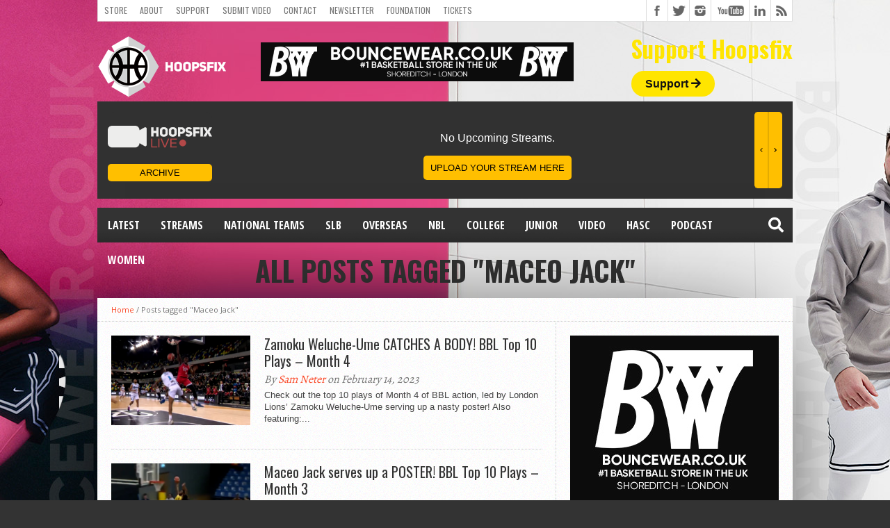

--- FILE ---
content_type: text/html; charset=UTF-8
request_url: https://www.hoopsfix.com/tag/maceo-jack/
body_size: 20040
content:
<!DOCTYPE html>
<html lang="en-US">
<head>
<meta charset="UTF-8" >
<meta name="viewport" content="width=device-width, initial-scale=1, maximum-scale=1" />
<meta property="og:image" content="https://www.hoopsfix.com/wp-content/uploads/2023/02/Zamoku-Weluche-Ume-Dunk-620x400.png" />


<!--[if lt IE 9]>
<link rel="stylesheet" type="text/css" href="https://www.hoopsfix.com/wp-content/themes/hottopix/css/iecss.css" />
<![endif]-->
<link rel="alternate" type="application/rss+xml" title="RSS 2.0" href="https://www.hoopsfix.com/feed/" />
<link rel="alternate" type="text/xml" title="RSS .92" href="https://www.hoopsfix.com/feed/rss/" />
<link rel="alternate" type="application/atom+xml" title="Atom 0.3" href="https://www.hoopsfix.com/feed/atom/" />
<link rel="pingback" href="https://www.hoopsfix.com/xmlrpc.php" />



<script>
  (function(i,s,o,g,r,a,m){i['GoogleAnalyticsObject']=r;i[r]=i[r]||function(){
  (i[r].q=i[r].q||[]).push(arguments)},i[r].l=1*new Date();a=s.createElement(o),
  m=s.getElementsByTagName(o)[0];a.async=1;a.src=g;m.parentNode.insertBefore(a,m)
  })(window,document,'script','//www.google-analytics.com/analytics.js','ga');

  ga('create', 'UA-7813411-1', 'auto');
  ga('send', 'pageview');

</script>
<!-- Facebook Pixel Code -->
<script>
  !function(f,b,e,v,n,t,s)
  {if(f.fbq)return;n=f.fbq=function(){n.callMethod?
  n.callMethod.apply(n,arguments):n.queue.push(arguments)};
  if(!f._fbq)f._fbq=n;n.push=n;n.loaded=!0;n.version='2.0';
  n.queue=[];t=b.createElement(e);t.async=!0;
  t.src=v;s=b.getElementsByTagName(e)[0];
  s.parentNode.insertBefore(t,s)}(window, document,'script',
  'https://connect.facebook.net/en_US/fbevents.js');
  fbq('init', '139527950053225');
  fbq('track', 'PageView');
</script>
<noscript><img height="1" width="1" style="display:none"
  src="https://www.facebook.com/tr?id=139527950053225&ev=PageView&noscript=1"
/></noscript>
<!-- End Facebook Pixel Code -->
<meta name="fo-verify" content="f5de7b76-58cc-418a-a024-ed421d22b30e">

<script type="text/javascript" src="https://s.skimresources.com/js/174289X1642887.skimlinks.js"></script>
<!-- Google tag (gtag.js) -->
<script async src="https://www.googletagmanager.com/gtag/js?id=G-NZ5NHM3D1V"></script>
<script>
  window.dataLayer = window.dataLayer || [];
  function gtag(){dataLayer.push(arguments);}
  gtag('js', new Date());

  gtag('config', 'G-NZ5NHM3D1V');
</script>
<meta name='robots' content='index, follow, max-image-preview:large, max-snippet:-1, max-video-preview:-1' />
	<style>img:is([sizes="auto" i], [sizes^="auto," i]) { contain-intrinsic-size: 3000px 1500px }</style>
	
	<!-- This site is optimized with the Yoast SEO plugin v25.9 - https://yoast.com/wordpress/plugins/seo/ -->
	<title>Maceo Jack Archives - Hoopsfix.com</title>
<style id="rocket-critical-css">img{width:inherit;max-width:100%;height:auto}.fb-but,.twitter-but,.google-but,.instagram-but,.rss-but,.youtube-but{background-image:url(https://www.hoopsfix.com/wp-content/themes/hottopix/images/social-buttons.png)!important}.fa,.fas{-moz-osx-font-smoothing:grayscale;-webkit-font-smoothing:antialiased;display:inline-block;font-style:normal;font-variant:normal;text-rendering:auto;line-height:1}.fa-arrow-right:before{content:"\f061"}.fa-facebook-square:before{content:"\f082"}.fa-google-plus:before{content:"\f2b3"}.fa-instagram:before{content:"\f16d"}.fa-rss:before{content:"\f09e"}.fa-search:before{content:"\f002"}.fa-twitter:before{content:"\f099"}@font-face{font-family:"Font Awesome 5 Free";font-style:normal;font-weight:400;src:url(https://use.fontawesome.com/releases/v5.5.0/webfonts/fa-regular-400.eot);src:url(https://use.fontawesome.com/releases/v5.5.0/webfonts/fa-regular-400.eot?#iefix) format("embedded-opentype"),url(https://use.fontawesome.com/releases/v5.5.0/webfonts/fa-regular-400.woff2) format("woff2"),url(https://use.fontawesome.com/releases/v5.5.0/webfonts/fa-regular-400.woff) format("woff"),url(https://use.fontawesome.com/releases/v5.5.0/webfonts/fa-regular-400.ttf) format("truetype"),url(https://use.fontawesome.com/releases/v5.5.0/webfonts/fa-regular-400.svg#fontawesome) format("svg")}@font-face{font-family:"Font Awesome 5 Free";font-style:normal;font-weight:900;src:url(https://use.fontawesome.com/releases/v5.5.0/webfonts/fa-solid-900.eot);src:url(https://use.fontawesome.com/releases/v5.5.0/webfonts/fa-solid-900.eot?#iefix) format("embedded-opentype"),url(https://use.fontawesome.com/releases/v5.5.0/webfonts/fa-solid-900.woff2) format("woff2"),url(https://use.fontawesome.com/releases/v5.5.0/webfonts/fa-solid-900.woff) format("woff"),url(https://use.fontawesome.com/releases/v5.5.0/webfonts/fa-solid-900.ttf) format("truetype"),url(https://use.fontawesome.com/releases/v5.5.0/webfonts/fa-solid-900.svg#fontawesome) format("svg")}.fa,.fas{font-family:"Font Awesome 5 Free"}.fa,.fas{font-weight:900}html{overflow-x:hidden}body{color:#444;font:100% helvetica,arial,sans-serif;line-height:100%;margin:0 auto;padding:0}h2,h3,h2 a{-webkit-backface-visibility:hidden}img{max-width:100%;height:auto}iframe{max-width:100%}a,a:visited{text-decoration:none}#site{float:left;width:100%}#wallpaper{display:block;position:fixed;width:100%;height:100%;z-index:1}.wallpaper-link{margin:0 auto;position:absolute;top:0;width:100%;height:100%;z-index:1}#bot-wrap{float:left;position:relative;width:100%}#wrapper{margin:0 auto;position:relative;width:1000px;z-index:5}.left{float:left}.relative{position:relative}#fly-wrap{background:#444;overflow:hidden;position:fixed;top:0;bottom:0;left:0;-webkit-transform:translate3d(-370px,0,0);-moz-transform:translate3d(-370px,0,0);-ms-transform:translate3d(-370px,0,0);-o-transform:translate3d(-370px,0,0);transform:translate3d(-370px,0,0);width:370px;height:100%;z-index:10}.fly-wrap-out{float:right;margin-left:-40px;position:relative;width:100%;height:100%}.fly-wrap-in{margin-left:40px;position:relative;height:100%}.fly-side-wrap{background:#555;position:absolute;left:0;top:0;bottom:0;width:40px;height:100%}.fly-but-wrap{width:60px;height:50px}.fly-boxed{display:none}.fly-but-wrap span{background:#fff;display:block;position:absolute;left:15px;-webkit-transform:rotate(0deg);-moz-transform:rotate(0deg);-ms-transform:rotate(0deg);-o-transform:rotate(0deg);transform:rotate(0deg);width:30px;height:3px}.fly-but-wrap span:nth-child(1){top:15.5px}.fly-but-wrap span:nth-child(2),.fly-but-wrap span:nth-child(3){top:23.5px}.fly-but-wrap span:nth-child(4){top:31.5px}ul.fly-bottom-soc{overflow:hidden;width:100%}ul.fly-bottom-soc li a{border-top:1px solid #444;color:#888;float:left;overflow:hidden;text-align:center;width:100%}ul.fly-bottom-soc li i{font-size:20px;padding:10px;width:20px}#fly-menu-wrap{overflow:hidden;position:absolute;top:0;left:0;width:100%;height:100%}nav.fly-nav-menu{-webkit-backface-visibility:hidden;backface-visibility:hidden;margin:15px 4.54545454545% 0;overflow:hidden;position:absolute!important;width:90.9090909091%;height:87%}nav.fly-nav-menu ul{float:left;position:relative;width:100%}nav.fly-nav-menu ul li{border-top:1px solid #555;float:left;position:relative;width:100%}nav.fly-nav-menu ul li:first-child{border-top:none;margin-top:-14px}nav.fly-nav-menu ul li ul li:first-child{margin-top:0}nav.fly-nav-menu ul li a{color:#fff;display:inline-block;float:left;font-family:montserrat,sans-serif;font-size:13px;font-weight:400;line-height:100%;padding:14px 0;text-transform:uppercase}nav.fly-nav-menu ul li.menu-item-has-children:after{content:'+';color:#777;font-family:open sans,serif;font-size:32px;font-weight:800;position:absolute;right:0;top:3px}nav.fly-nav-menu ul li ul.sub-menu{border-top:1px solid #555;display:none;float:left;padding-left:6.66666666666%;width:93.333333333%}#header-wrapper{float:left;position:relative;width:100%}#top-header-wrapper{background:#fff;border-bottom:1px solid #ddd;border-left:1px solid #ddd;border-right:1px solid #ddd;float:left;overflow:hidden;width:998px;height:30px}#top-nav{float:left;max-width:705px}#top-nav ul{display:inline;float:left}#top-nav ul li{display:inline;float:left}#top-nav ul li a,#top-nav ul li a:visited{color:#777;float:left;font:400 12px/12px 'Oswald',sans-serif;padding:9px;text-transform:uppercase}#content-social{float:right;max-width:304px}#content-social ul{display:inline;float:left}#content-social ul li{border-left:1px solid #ddd;display:inline;float:left;overflow:hidden}.fb-but,.twitter-but,.instagram-but,.google-but,.rss-but{float:left;width:30px;height:30px}.fb-but{background:#fff url(https://www.hoopsfix.com/wp-content/themes/hottopix/images/social-buttons.png) 0 0}.twitter-but{background:#fff url(https://www.hoopsfix.com/wp-content/themes/hottopix/images/social-buttons.png) -30px 0}.instagram-but{background:#fff url(https://www.hoopsfix.com/wp-content/themes/hottopix/images/social-buttons.png) -234px 0}.google-but{background:#fff url(https://www.hoopsfix.com/wp-content/themes/hottopix/images/social-buttons.png) -90px 0}.youtube-but{background:#fff url(https://www.hoopsfix.com/wp-content/themes/hottopix/images/social-buttons.png) -120px 0;float:left;width:54px;height:30px}.rss-but{background:#fff url(https://www.hoopsfix.com/wp-content/themes/hottopix/images/social-buttons.png) -204px 0}#logo-wrapper{float:left;line-height:0;margin-top:15px}#leader-wrapper{float:left;margin-top:15px;overflow:hidden;text-align:center;width:450px;margin-left:50px;margin-top:30px}#ad-970{line-height:0;position:relative;text-align:center;width:100%}#nav-wrapper{float:left;margin-bottom:20px;position:relative;width:1000px;height:50px;z-index:2000}#main-nav{float:left;overflow:hidden;max-width:616px}#main-nav .menu{display:block;float:left;line-height:0;width:100%}#main-nav .menu li{display:block;float:left;position:relative}#main-nav .menu li a{color:#fff;float:left;font-size:16px;font-weight:700;line-height:100%;padding:17px 15px;text-transform:uppercase}#main-nav .menu li ul{background:url(https://www.hoopsfix.com/wp-content/themes/hottopix/images/featured-bg.png);display:none;position:absolute;top:50px;left:0;width:170px;z-index:3000}.nav-search-wrap{float:right;position:relative;width:50px;height:50px}.search-fly-wrap{-webkit-border-bottom-left-radius:5px;-moz-border-bottom-left-radius:5px;-ms-border-bottom-left-radius:5px;-o-border-bottom-left-radius:5px;border-bottom-left-radius:5px;-webkit-border-bottom-right-radius:5px;-moz-border-bottom-right-radius:5px;-ms-border-bottom-right-radius:5px;-o-border-bottom-right-radius:5px;border-bottom-right-radius:5px;-webkit-box-shadow:0 2px 3px 0 rgba(0,0,0,.3);-moz-box-shadow:0 2px 3px 0 rgba(0,0,0,.3);-ms-box-shadow:0 2px 3px 0 rgba(0,0,0,.3);-o-box-shadow:0 2px 3px 0 rgba(0,0,0,.3);box-shadow:0 2px 3px 0 rgba(0,0,0,.3);display:none;overflow:hidden;padding:10px;position:absolute;top:50px;right:0;width:300px;height:32px}#searchform input{background:rgba(0,0,0,.2);border:0;color:#eee;float:left;font-family:lato,sans-serif;font-size:.9rem;font-weight:400;line-height:100%;padding:2px 5%;width:90%;height:30px}span.nav-search-but{display:inline-block;float:left;padding:17px 11px}span.nav-search-but{padding:14px 15px}span.nav-search-but i{color:#fff;font-size:16px;line-height:100%}span.nav-search-but i{font-size:22px}#main{background:#fff url(https://www.hoopsfix.com/wp-content/themes/hottopix/images/white-noise.gif);-moz-box-shadow:0 20px 150px -40px #000;-ms-box-shadow:0 20px 150px -40px #000;-o-box-shadow:0 20px 150px -40px #000;-webkit-box-shadow:0 20px 150px -40px #000;box-shadow:0 20px 150px -40px #000;float:left;position:relative;width:100%}#content-wrapper{float:left;position:relative;width:100%}#home-main{border-right:1px dotted #ccc;float:left;width:659px}.breadcrumb{border-bottom:1px dotted #ccc;color:#777;font:400 11px/13px 'Open Sans',sans-serif;padding:10px 20px;width:960px}.breadcrumb a{font:400 11px/11px 'Open Sans',sans-serif}ul.archive-list{float:left;font:14px/23px helvetica,arial,sans-serif;position:relative;width:100%}ul.archive-list p{display:block;margin-bottom:15px}#category-header{float:left;padding-bottom:20px;text-align:center;width:100%}h3.cat-header{color:#333;font-size:40px;font-weight:700;line-height:100%;text-transform:uppercase}#archive-wrapper{float:left;padding:20px 19px 20px 20px;width:620px}ul.archive-list{float:left;width:100%}ul.archive-list li{border-bottom:1px dotted #ccc;display:block;float:left;margin-bottom:20px;padding-bottom:20px;width:100%}ul.archive-list li:last-child{border-bottom:none;margin-bottom:0;padding-bottom:0}.archive-image{float:left;margin-right:20px;position:relative;width:200px}.archive-image img{float:left;opacity:1;-0-transition:opacity.2s}.archive-text{float:left;width:400px}.archive-text h2 a{color:#333;float:left;font-size:20px;font-weight:400;line-height:120%;margin-bottom:7px;width:100%}span.archive-byline{color:#777;float:left;font:400 16px/16px 'Alegreya',serif;font-style:italic;margin-bottom:6px}.archive-text p{float:left;font:13px/17px helvetica,arial,sans-serif;overflow:hidden;width:100%}#sidebar-wrapper{float:right;width:340px}li.sidebar-widget{display:block;float:left;font:13px/17px helvetica,arial,sans-serif;overflow:hidden;padding:20px;width:300px}.nav-links{float:left;padding:20px 19px 20px 20px;position:relative;width:620px}@media only screen and (-Webkit-min-device-pixel-ratio:1.5),only screen and (-moz-min-device-pixel-ratio:1.5),only screen and (-o-min-device-pixel-ratio:3/2),only screen and (min-device-pixel-ratio:1.5){.fb-but,.twitter-but,.google-but,.youtube-but,.rss-but,.instagram-but{background-image:url(https://www.hoopsfix.com/wp-content/themes/hottopix/images/social-buttons@2x.png);background-size:294px 60px}}div#header-widget-area{float:right;margin-top:23px}h2.chw-title{color:#ffe500;font-size:33px;margin-bottom:25px}div#header-widget-area a.headerButton{background-color:#ffe500;border-radius:50px;padding:10px 20px;color:#121212;font-weight:700;text-decoration:none}div#header-widget-area i{font-family:'font awesome\ 5 free'}div#header-widget-area h2{font-family:oswald,sans-serif}@media only screen and (max-width:800px){div#leader-wrapper{margin-left:0;margin-top:22px;margin-bottom:10px}div#logo-wrapper{float:none;text-align:center}div#header-widget-area{float:none;text-align:center;margin-bottom:30px}}@media only screen and (max-width:500px){div#leader-wrapper{margin-left:0;margin-top:64px;margin-bottom:10px}}html,body,div,span,iframe,h2,h3,p,a,img,i,ul,li,form,nav{margin:0;padding:0;border:0;font-size:100%;vertical-align:baseline}nav{display:block}body{line-height:1}ul{list-style:none}@media screen and (max-width:1002px) and (min-width:768px){body{background-image:none!important}.mvp-cont-out{float:left;margin-right:-340px;position:relative;width:100%}.mvp-cont-in{margin-right:340px}#main-nav{display:none}#wrapper,#nav-wrapper{width:100%}#main{-webkit-box-shadow:none;-moz-box-shadow:none;-ms-box-shadow:none;-o-box-shadow:none;box-shadow:none}#leader-wrapper{margin-top:10px}#leader-wrapper{width:100%;height:auto}#ad-970{max-width:100%;height:auto}#top-header-wrapper{width:766px}#top-nav{max-width:464px}.archive-image{display:none}#home-main{width:99.7566909976%}.archive-text,#archive-wrapper,.nav-links{width:90.243902439%}#archive-wrapper,.nav-links{padding:20px 4.86618004866%}.breadcrumb{width:94.6737683089%}.breadcrumb{padding:10px 2.66311584554%}.fly-boxed{display:block}}@media screen and (max-width:767px) and (min-width:600px){body{background-image:none!important}#wrapper,#nav-wrapper,#sidebar-wrapper{width:100%}#main{-webkit-box-shadow:none;-moz-box-shadow:none;-ms-box-shadow:none;-o-box-shadow:none;box-shadow:none}#top-header-wrapper{width:598px}#top-nav{max-width:296px}#leader-wrapper{margin-top:10px}#leader-wrapper,#ad-970{max-width:100%;width:100%;height:auto}#main-nav{display:none}#home-main{border-right:none;width:100%}li.sidebar-widget,.breadcrumb{width:93.33333333%}li.sidebar-widget{padding:20px 3.3333333333%}#archive-wrapper,.nav-links{padding:20px 3.3333333333%;width:93.3333333%}.breadcrumb{padding:10px 3.33333333%}.archive-text{width:59%}#sidebar-wrapper{border-top:1px dotted #ccc}.fly-boxed{display:block}}@media screen and (max-width:599px) and (min-width:480px){body{background-image:none!important}#wrapper,#nav-wrapper,#sidebar-wrapper{width:100%}#main{-webkit-box-shadow:none;-moz-box-shadow:none;-ms-box-shadow:none;-o-box-shadow:none;box-shadow:none}#top-nav{max-width:100%}#top-header-wrapper{width:478px;height:61px}#leader-wrapper{margin-top:10px}#leader-wrapper,#ad-970{max-width:100%;width:100%;height:auto}#nav-wrapper{margin-bottom:10px}#leader-wrapper{margin-bottom:10px!important}#content-social{border-top:1px solid #ddd;float:left;max-width:480px;width:100%}#content-social ul li:first-child{border-left:none}#content-social ul li:last-child{border-right:1px solid #ddd}#main-nav,.breadcrumb,.archive-image{display:none}#home-main{border-right:none;width:100%}.archive-text{width:100%}li.sidebar-widget{padding:20px 4.16666666%;width:91.666666666%}#archive-wrapper,.nav-links{padding:20px 4.1666666666%;width:91.666666666%}#sidebar-wrapper{border-top:1px dotted #ccc}.fly-boxed{display:block}}@media screen and (max-width:479px){body{background-image:none!important}#fly-wrap{-webkit-transform:translate3d(0,0,0);-moz-transform:translate3d(0,0,0);-ms-transform:translate3d(0,0,0);-o-transform:translate3d(0,0,0);transform:translate3d(0,0,0);top:50px;width:0;z-index:auto}#nav-wrapper,#leader-wrapper{margin-bottom:10px!important}#main{-webkit-box-shadow:none;-moz-box-shadow:none;-ms-box-shadow:none;-o-box-shadow:none;box-shadow:none}#wrapper,#nav-wrapper,#sidebar-wrapper{width:100%}#top-nav{max-width:300px}#top-header-wrapper{width:99.375%;height:61px}#logo-wrapper{padding:0 3.125%;text-align:center;width:93.75%}#leader-wrapper{margin-top:10px}#category-header{padding:5px 0 15px}#leader-wrapper,#ad-970{max-width:100%;width:100%;height:auto}#logo-wrapper{margin-top:10px}#searchform input{width:81px}#content-social{border-top:1px solid #ddd;float:left;max-width:100%;width:100%}#content-social ul li:first-child{border-left:none}#content-social ul li:last-child{border-right:1px solid #ddd}#main-nav,.breadcrumb,.archive-image{display:none!important}#home-main{width:100%}li.sidebar-widget,.nav-links{padding:10px 3.125%;width:93.75%}.archive-text{width:100%}h3.cat-header{font-size:30px}#archive-wrapper{padding:20px 3.125%;width:93.75%}#sidebar-wrapper{border-top:1px dotted #ccc}.fly-boxed{display:block}}.clear{clear:both}.pptwj-tabs-wrap{padding:3px 0 0}.pptwj-tabs-wrap ul{list-style:none outside none;margin:0;padding:0}.pptwj-tabs-wrap .tab-links{background:#eee;border-bottom:3px solid #4C5360;height:26px;margin:0;padding:0 5px;position:relative}.pptwj-tabs-wrap .tab-links li{border:none;display:inline;float:left;margin:-4px 3px 0 0;padding:0}.pptwj-tabs-wrap .tab-links li a{background:none;color:#999;display:block;float:left;font-weight:bold;font-size:12px;padding:7px 7px 4px;text-decoration:none;text-transform:uppercase}.pptwj-tabs-wrap .boxes{border:1px solid #e5e5e5;border-radius:0 0 3px 3px;position:relative}.pptwj-tabs-wrap .boxes ul{padding:2px 0 0}.pptwj-tabs-wrap .boxes ul li{border-bottom:1px solid #e5e5e5;font-size:13px;overflow:hidden;margin:0;padding:5px 8px}.pptwj-tabs-wrap .boxes ul li.odd{background:#fff}.pptwj-tabs-wrap .boxes ul li.even{background:#fcfcfc;border-left:none;border-right:none;border-top:none}.pptwj-tabs-wrap .boxes ul li a{color:#333}.pptwj-tabs-wrap .boxes ul li img{background:#fff;border:1px solid #e5e5e5;float:left;margin:0 7px 0 0;padding:2px}.pptwj-tabs-wrap .boxes ul li a.item-title{overflow:hidden}.pptwj-tabs-wrap .boxes ul li .meta{color:#888;font-size:90%}.pptwj-tabs-wrap .boxes ul.tab-filter-list{border:none;margin:-1px;background:#4C5360;padding:0;text-align:center}.pptwj-tabs-wrap .boxes ul.tab-filter-list li{border:none;padding:2px 8px 3px}.pptwj-tabs-wrap .boxes ul.tab-filter-list a{color:#ddd;font-size:11px;margin:0 8px;text-decoration:none;text-transform:uppercase}.pptwj-loader{background:#fff;left:0;opacity:0.4;position:absolute;text-align:center;top:0;width:100%}.pea_cook_wrapper{position:fixed;padding:8px 21px;margin:0;border-radius:5px;z-index:10000;text-align:center}.pea_cook_wrapper.pea_cook_bottomright{bottom:30px;right:30px;margin-left:5%}.pea_cook_wrapper p{bottom:30px;font-family:helvetica neue,helvetica,arial,sans-serif;font-size:11px;margin:0;font-weight:700}.pea_cook_wrapper a{border-bottom:dotted thin #eee;text-decoration:none}a#fom,a#pea_close{border-bottom:1px dotted}a#pea_close{padding-top:20px;display:block}button.pea_cook_btn{background:#e3e3e3;border:1px solid #bbb;border-radius:5px;box-shadow:inset 0 0 1px 1px #f6f6f6;color:#333;font:700 12px helvetica neue,helvetica,arial,sans-serif;line-height:1;padding:5px 0;text-align:center;text-shadow:0 1px 0 #fff;width:100px;margin-left:20px}.pea_cook_more_info_popover{display:none;position:absolute;top:0;z-index:1000000;height:80%;width:100%;left:0}.pea_cook_more_info_popover_inner{margin:40px auto;min-width:50%;min-height:200px;padding:50px;max-width:60%;background-color:rgba(0,0,0,.75);filter:progid:DXImageTransform.Microsoft.gradient(startColorstr=#cc000000,endColorstr=#cc000000);-ms-filter:"progid:DXImageTransform.Microsoft.gradient(startColorstr=#cc000000, endColorstr=#cc000000)"}.pea_cook_more_info_popover_inner a{border-bottom:dotted thin #eee;text-decoration:none}</style>
	<link rel="canonical" href="https://www.hoopsfix.com/tag/maceo-jack/" />
	<meta property="og:locale" content="en_US" />
	<meta property="og:type" content="article" />
	<meta property="og:title" content="Maceo Jack Archives - Hoopsfix.com" />
	<meta property="og:url" content="https://www.hoopsfix.com/tag/maceo-jack/" />
	<meta property="og:site_name" content="Hoopsfix.com" />
	<meta name="twitter:card" content="summary_large_image" />
	<script type="application/ld+json" class="yoast-schema-graph">{"@context":"https://schema.org","@graph":[{"@type":"CollectionPage","@id":"https://www.hoopsfix.com/tag/maceo-jack/","url":"https://www.hoopsfix.com/tag/maceo-jack/","name":"Maceo Jack Archives - Hoopsfix.com","isPartOf":{"@id":"https://www.hoopsfix.com/#website"},"primaryImageOfPage":{"@id":"https://www.hoopsfix.com/tag/maceo-jack/#primaryimage"},"image":{"@id":"https://www.hoopsfix.com/tag/maceo-jack/#primaryimage"},"thumbnailUrl":"https://www.hoopsfix.com/wp-content/uploads/2023/02/Zamoku-Weluche-Ume-Dunk.png","breadcrumb":{"@id":"https://www.hoopsfix.com/tag/maceo-jack/#breadcrumb"},"inLanguage":"en-US"},{"@type":"ImageObject","inLanguage":"en-US","@id":"https://www.hoopsfix.com/tag/maceo-jack/#primaryimage","url":"https://www.hoopsfix.com/wp-content/uploads/2023/02/Zamoku-Weluche-Ume-Dunk.png","contentUrl":"https://www.hoopsfix.com/wp-content/uploads/2023/02/Zamoku-Weluche-Ume-Dunk.png","width":620,"height":400,"caption":"Zamoku Weluche-Ume Dunk"},{"@type":"BreadcrumbList","@id":"https://www.hoopsfix.com/tag/maceo-jack/#breadcrumb","itemListElement":[{"@type":"ListItem","position":1,"name":"Home","item":"https://www.hoopsfix.com/"},{"@type":"ListItem","position":2,"name":"Maceo Jack"}]},{"@type":"WebSite","@id":"https://www.hoopsfix.com/#website","url":"https://www.hoopsfix.com/","name":"Hoopsfix.com","description":"British Basketball &amp; England Basketball League News, Videos &amp; Articles","potentialAction":[{"@type":"SearchAction","target":{"@type":"EntryPoint","urlTemplate":"https://www.hoopsfix.com/?s={search_term_string}"},"query-input":{"@type":"PropertyValueSpecification","valueRequired":true,"valueName":"search_term_string"}}],"inLanguage":"en-US"}]}</script>
	<!-- / Yoast SEO plugin. -->


<link rel='dns-prefetch' href='//secure.gravatar.com' />
<link rel='dns-prefetch' href='//a.omappapi.com' />
<link rel='dns-prefetch' href='//stats.wp.com' />
<link rel='dns-prefetch' href='//use.fontawesome.com' />
<link rel='dns-prefetch' href='//v0.wordpress.com' />

<link rel="alternate" type="application/rss+xml" title="Hoopsfix.com &raquo; Feed" href="https://www.hoopsfix.com/feed/" />
<link rel="alternate" type="application/rss+xml" title="Hoopsfix.com &raquo; Comments Feed" href="https://www.hoopsfix.com/comments/feed/" />
<link rel="alternate" type="application/rss+xml" title="Hoopsfix.com &raquo; Maceo Jack Tag Feed" href="https://www.hoopsfix.com/tag/maceo-jack/feed/" />
<style id='wp-emoji-styles-inline-css' type='text/css'>

	img.wp-smiley, img.emoji {
		display: inline !important;
		border: none !important;
		box-shadow: none !important;
		height: 1em !important;
		width: 1em !important;
		margin: 0 0.07em !important;
		vertical-align: -0.1em !important;
		background: none !important;
		padding: 0 !important;
	}
</style>
<link rel='preload'  href='https://www.hoopsfix.com/wp-includes/css/dist/block-library/style.min.css?ver=6.8.3' data-rocket-async="style" as="style" onload="this.onload=null;this.rel='stylesheet'" onerror="this.removeAttribute('data-rocket-async')"  type='text/css' media='all' />
<style id='classic-theme-styles-inline-css' type='text/css'>
/*! This file is auto-generated */
.wp-block-button__link{color:#fff;background-color:#32373c;border-radius:9999px;box-shadow:none;text-decoration:none;padding:calc(.667em + 2px) calc(1.333em + 2px);font-size:1.125em}.wp-block-file__button{background:#32373c;color:#fff;text-decoration:none}
</style>
<link rel='preload'  href='https://www.hoopsfix.com/wp-includes/js/mediaelement/mediaelementplayer-legacy.min.css?ver=4.2.17' data-rocket-async="style" as="style" onload="this.onload=null;this.rel='stylesheet'" onerror="this.removeAttribute('data-rocket-async')"  type='text/css' media='all' />
<link rel='preload'  href='https://www.hoopsfix.com/wp-includes/js/mediaelement/wp-mediaelement.min.css?ver=6.8.3' data-rocket-async="style" as="style" onload="this.onload=null;this.rel='stylesheet'" onerror="this.removeAttribute('data-rocket-async')"  type='text/css' media='all' />
<style id='jetpack-sharing-buttons-style-inline-css' type='text/css'>
.jetpack-sharing-buttons__services-list{display:flex;flex-direction:row;flex-wrap:wrap;gap:0;list-style-type:none;margin:5px;padding:0}.jetpack-sharing-buttons__services-list.has-small-icon-size{font-size:12px}.jetpack-sharing-buttons__services-list.has-normal-icon-size{font-size:16px}.jetpack-sharing-buttons__services-list.has-large-icon-size{font-size:24px}.jetpack-sharing-buttons__services-list.has-huge-icon-size{font-size:36px}@media print{.jetpack-sharing-buttons__services-list{display:none!important}}.editor-styles-wrapper .wp-block-jetpack-sharing-buttons{gap:0;padding-inline-start:0}ul.jetpack-sharing-buttons__services-list.has-background{padding:1.25em 2.375em}
</style>
<style id='global-styles-inline-css' type='text/css'>
:root{--wp--preset--aspect-ratio--square: 1;--wp--preset--aspect-ratio--4-3: 4/3;--wp--preset--aspect-ratio--3-4: 3/4;--wp--preset--aspect-ratio--3-2: 3/2;--wp--preset--aspect-ratio--2-3: 2/3;--wp--preset--aspect-ratio--16-9: 16/9;--wp--preset--aspect-ratio--9-16: 9/16;--wp--preset--color--black: #000000;--wp--preset--color--cyan-bluish-gray: #abb8c3;--wp--preset--color--white: #ffffff;--wp--preset--color--pale-pink: #f78da7;--wp--preset--color--vivid-red: #cf2e2e;--wp--preset--color--luminous-vivid-orange: #ff6900;--wp--preset--color--luminous-vivid-amber: #fcb900;--wp--preset--color--light-green-cyan: #7bdcb5;--wp--preset--color--vivid-green-cyan: #00d084;--wp--preset--color--pale-cyan-blue: #8ed1fc;--wp--preset--color--vivid-cyan-blue: #0693e3;--wp--preset--color--vivid-purple: #9b51e0;--wp--preset--gradient--vivid-cyan-blue-to-vivid-purple: linear-gradient(135deg,rgba(6,147,227,1) 0%,rgb(155,81,224) 100%);--wp--preset--gradient--light-green-cyan-to-vivid-green-cyan: linear-gradient(135deg,rgb(122,220,180) 0%,rgb(0,208,130) 100%);--wp--preset--gradient--luminous-vivid-amber-to-luminous-vivid-orange: linear-gradient(135deg,rgba(252,185,0,1) 0%,rgba(255,105,0,1) 100%);--wp--preset--gradient--luminous-vivid-orange-to-vivid-red: linear-gradient(135deg,rgba(255,105,0,1) 0%,rgb(207,46,46) 100%);--wp--preset--gradient--very-light-gray-to-cyan-bluish-gray: linear-gradient(135deg,rgb(238,238,238) 0%,rgb(169,184,195) 100%);--wp--preset--gradient--cool-to-warm-spectrum: linear-gradient(135deg,rgb(74,234,220) 0%,rgb(151,120,209) 20%,rgb(207,42,186) 40%,rgb(238,44,130) 60%,rgb(251,105,98) 80%,rgb(254,248,76) 100%);--wp--preset--gradient--blush-light-purple: linear-gradient(135deg,rgb(255,206,236) 0%,rgb(152,150,240) 100%);--wp--preset--gradient--blush-bordeaux: linear-gradient(135deg,rgb(254,205,165) 0%,rgb(254,45,45) 50%,rgb(107,0,62) 100%);--wp--preset--gradient--luminous-dusk: linear-gradient(135deg,rgb(255,203,112) 0%,rgb(199,81,192) 50%,rgb(65,88,208) 100%);--wp--preset--gradient--pale-ocean: linear-gradient(135deg,rgb(255,245,203) 0%,rgb(182,227,212) 50%,rgb(51,167,181) 100%);--wp--preset--gradient--electric-grass: linear-gradient(135deg,rgb(202,248,128) 0%,rgb(113,206,126) 100%);--wp--preset--gradient--midnight: linear-gradient(135deg,rgb(2,3,129) 0%,rgb(40,116,252) 100%);--wp--preset--font-size--small: 13px;--wp--preset--font-size--medium: 20px;--wp--preset--font-size--large: 36px;--wp--preset--font-size--x-large: 42px;--wp--preset--spacing--20: 0.44rem;--wp--preset--spacing--30: 0.67rem;--wp--preset--spacing--40: 1rem;--wp--preset--spacing--50: 1.5rem;--wp--preset--spacing--60: 2.25rem;--wp--preset--spacing--70: 3.38rem;--wp--preset--spacing--80: 5.06rem;--wp--preset--shadow--natural: 6px 6px 9px rgba(0, 0, 0, 0.2);--wp--preset--shadow--deep: 12px 12px 50px rgba(0, 0, 0, 0.4);--wp--preset--shadow--sharp: 6px 6px 0px rgba(0, 0, 0, 0.2);--wp--preset--shadow--outlined: 6px 6px 0px -3px rgba(255, 255, 255, 1), 6px 6px rgba(0, 0, 0, 1);--wp--preset--shadow--crisp: 6px 6px 0px rgba(0, 0, 0, 1);}:where(.is-layout-flex){gap: 0.5em;}:where(.is-layout-grid){gap: 0.5em;}body .is-layout-flex{display: flex;}.is-layout-flex{flex-wrap: wrap;align-items: center;}.is-layout-flex > :is(*, div){margin: 0;}body .is-layout-grid{display: grid;}.is-layout-grid > :is(*, div){margin: 0;}:where(.wp-block-columns.is-layout-flex){gap: 2em;}:where(.wp-block-columns.is-layout-grid){gap: 2em;}:where(.wp-block-post-template.is-layout-flex){gap: 1.25em;}:where(.wp-block-post-template.is-layout-grid){gap: 1.25em;}.has-black-color{color: var(--wp--preset--color--black) !important;}.has-cyan-bluish-gray-color{color: var(--wp--preset--color--cyan-bluish-gray) !important;}.has-white-color{color: var(--wp--preset--color--white) !important;}.has-pale-pink-color{color: var(--wp--preset--color--pale-pink) !important;}.has-vivid-red-color{color: var(--wp--preset--color--vivid-red) !important;}.has-luminous-vivid-orange-color{color: var(--wp--preset--color--luminous-vivid-orange) !important;}.has-luminous-vivid-amber-color{color: var(--wp--preset--color--luminous-vivid-amber) !important;}.has-light-green-cyan-color{color: var(--wp--preset--color--light-green-cyan) !important;}.has-vivid-green-cyan-color{color: var(--wp--preset--color--vivid-green-cyan) !important;}.has-pale-cyan-blue-color{color: var(--wp--preset--color--pale-cyan-blue) !important;}.has-vivid-cyan-blue-color{color: var(--wp--preset--color--vivid-cyan-blue) !important;}.has-vivid-purple-color{color: var(--wp--preset--color--vivid-purple) !important;}.has-black-background-color{background-color: var(--wp--preset--color--black) !important;}.has-cyan-bluish-gray-background-color{background-color: var(--wp--preset--color--cyan-bluish-gray) !important;}.has-white-background-color{background-color: var(--wp--preset--color--white) !important;}.has-pale-pink-background-color{background-color: var(--wp--preset--color--pale-pink) !important;}.has-vivid-red-background-color{background-color: var(--wp--preset--color--vivid-red) !important;}.has-luminous-vivid-orange-background-color{background-color: var(--wp--preset--color--luminous-vivid-orange) !important;}.has-luminous-vivid-amber-background-color{background-color: var(--wp--preset--color--luminous-vivid-amber) !important;}.has-light-green-cyan-background-color{background-color: var(--wp--preset--color--light-green-cyan) !important;}.has-vivid-green-cyan-background-color{background-color: var(--wp--preset--color--vivid-green-cyan) !important;}.has-pale-cyan-blue-background-color{background-color: var(--wp--preset--color--pale-cyan-blue) !important;}.has-vivid-cyan-blue-background-color{background-color: var(--wp--preset--color--vivid-cyan-blue) !important;}.has-vivid-purple-background-color{background-color: var(--wp--preset--color--vivid-purple) !important;}.has-black-border-color{border-color: var(--wp--preset--color--black) !important;}.has-cyan-bluish-gray-border-color{border-color: var(--wp--preset--color--cyan-bluish-gray) !important;}.has-white-border-color{border-color: var(--wp--preset--color--white) !important;}.has-pale-pink-border-color{border-color: var(--wp--preset--color--pale-pink) !important;}.has-vivid-red-border-color{border-color: var(--wp--preset--color--vivid-red) !important;}.has-luminous-vivid-orange-border-color{border-color: var(--wp--preset--color--luminous-vivid-orange) !important;}.has-luminous-vivid-amber-border-color{border-color: var(--wp--preset--color--luminous-vivid-amber) !important;}.has-light-green-cyan-border-color{border-color: var(--wp--preset--color--light-green-cyan) !important;}.has-vivid-green-cyan-border-color{border-color: var(--wp--preset--color--vivid-green-cyan) !important;}.has-pale-cyan-blue-border-color{border-color: var(--wp--preset--color--pale-cyan-blue) !important;}.has-vivid-cyan-blue-border-color{border-color: var(--wp--preset--color--vivid-cyan-blue) !important;}.has-vivid-purple-border-color{border-color: var(--wp--preset--color--vivid-purple) !important;}.has-vivid-cyan-blue-to-vivid-purple-gradient-background{background: var(--wp--preset--gradient--vivid-cyan-blue-to-vivid-purple) !important;}.has-light-green-cyan-to-vivid-green-cyan-gradient-background{background: var(--wp--preset--gradient--light-green-cyan-to-vivid-green-cyan) !important;}.has-luminous-vivid-amber-to-luminous-vivid-orange-gradient-background{background: var(--wp--preset--gradient--luminous-vivid-amber-to-luminous-vivid-orange) !important;}.has-luminous-vivid-orange-to-vivid-red-gradient-background{background: var(--wp--preset--gradient--luminous-vivid-orange-to-vivid-red) !important;}.has-very-light-gray-to-cyan-bluish-gray-gradient-background{background: var(--wp--preset--gradient--very-light-gray-to-cyan-bluish-gray) !important;}.has-cool-to-warm-spectrum-gradient-background{background: var(--wp--preset--gradient--cool-to-warm-spectrum) !important;}.has-blush-light-purple-gradient-background{background: var(--wp--preset--gradient--blush-light-purple) !important;}.has-blush-bordeaux-gradient-background{background: var(--wp--preset--gradient--blush-bordeaux) !important;}.has-luminous-dusk-gradient-background{background: var(--wp--preset--gradient--luminous-dusk) !important;}.has-pale-ocean-gradient-background{background: var(--wp--preset--gradient--pale-ocean) !important;}.has-electric-grass-gradient-background{background: var(--wp--preset--gradient--electric-grass) !important;}.has-midnight-gradient-background{background: var(--wp--preset--gradient--midnight) !important;}.has-small-font-size{font-size: var(--wp--preset--font-size--small) !important;}.has-medium-font-size{font-size: var(--wp--preset--font-size--medium) !important;}.has-large-font-size{font-size: var(--wp--preset--font-size--large) !important;}.has-x-large-font-size{font-size: var(--wp--preset--font-size--x-large) !important;}
:where(.wp-block-post-template.is-layout-flex){gap: 1.25em;}:where(.wp-block-post-template.is-layout-grid){gap: 1.25em;}
:where(.wp-block-columns.is-layout-flex){gap: 2em;}:where(.wp-block-columns.is-layout-grid){gap: 2em;}
:root :where(.wp-block-pullquote){font-size: 1.5em;line-height: 1.6;}
</style>
<link data-minify="1" rel='preload'  href='https://www.hoopsfix.com/wp-content/cache/min/1/releases/v5.5.0/css/all.css?ver=1766907866' data-rocket-async="style" as="style" onload="this.onload=null;this.rel='stylesheet'" onerror="this.removeAttribute('data-rocket-async')"  type='text/css' media='all' />
<link data-minify="1" rel='preload'  href='https://www.hoopsfix.com/wp-content/cache/min/1/wp-content/themes/hottopix/style.css?ver=1766907866' data-rocket-async="style" as="style" onload="this.onload=null;this.rel='stylesheet'" onerror="this.removeAttribute('data-rocket-async')"  type='text/css' media='all' />
<link data-minify="1" rel='preload'  href='https://www.hoopsfix.com/wp-content/cache/min/1/wp-content/themes/hottopix/css/reset.css?ver=1766907866' data-rocket-async="style" as="style" onload="this.onload=null;this.rel='stylesheet'" onerror="this.removeAttribute('data-rocket-async')"  type='text/css' media='all' />
<link data-minify="1" rel='preload'  href='https://www.hoopsfix.com/wp-content/cache/min/1/wp-content/themes/hottopix/css/media-queries.css?ver=1766907866' data-rocket-async="style" as="style" onload="this.onload=null;this.rel='stylesheet'" onerror="this.removeAttribute('data-rocket-async')"  type='text/css' media='all' />
<link data-minify="1" rel='preload'  href='https://www.hoopsfix.com/wp-content/cache/min/1/wp-content/plugins/popular-posts-tab-widget-for-jetpack/tab.css?ver=1766907866' data-rocket-async="style" as="style" onload="this.onload=null;this.rel='stylesheet'" onerror="this.removeAttribute('data-rocket-async')"  type='text/css' media='all' />
<link data-minify="1" rel='preload'  href='https://www.hoopsfix.com/wp-content/cache/min/1/wp-content/plugins/tablepress/css/build/default.css?ver=1766907866' data-rocket-async="style" as="style" onload="this.onload=null;this.rel='stylesheet'" onerror="this.removeAttribute('data-rocket-async')"  type='text/css' media='all' />
<style id='rocket-lazyload-inline-css' type='text/css'>
.rll-youtube-player{position:relative;padding-bottom:56.23%;height:0;overflow:hidden;max-width:100%;}.rll-youtube-player:focus-within{outline: 2px solid currentColor;outline-offset: 5px;}.rll-youtube-player iframe{position:absolute;top:0;left:0;width:100%;height:100%;z-index:100;background:0 0}.rll-youtube-player img{bottom:0;display:block;left:0;margin:auto;max-width:100%;width:100%;position:absolute;right:0;top:0;border:none;height:auto;-webkit-transition:.4s all;-moz-transition:.4s all;transition:.4s all}.rll-youtube-player img:hover{-webkit-filter:brightness(75%)}.rll-youtube-player .play{height:100%;width:100%;left:0;top:0;position:absolute;background:url(https://www.hoopsfix.com/wp-content/plugins/wp-rocket/assets/img/youtube.png) no-repeat center;background-color: transparent !important;cursor:pointer;border:none;}
</style>
<script type="text/javascript" src="https://www.hoopsfix.com/wp-includes/js/jquery/jquery.min.js?ver=3.7.1" id="jquery-core-js"></script>
<script type="text/javascript" src="https://www.hoopsfix.com/wp-includes/js/jquery/jquery-migrate.min.js?ver=3.4.1" id="jquery-migrate-js"></script>
<script type="text/javascript" id="pptwj-widget-tab-js-js-extra">
/* <![CDATA[ */
var PPTWJ = {"ajaxUrl":"https:\/\/www.hoopsfix.com\/wp-admin\/admin-ajax.php"};
/* ]]> */
</script>
<script type="text/javascript" src="https://www.hoopsfix.com/wp-content/plugins/popular-posts-tab-widget-for-jetpack/tab.js?ver=6.8.3" id="pptwj-widget-tab-js-js"></script>
<link rel="https://api.w.org/" href="https://www.hoopsfix.com/wp-json/" /><link rel="alternate" title="JSON" type="application/json" href="https://www.hoopsfix.com/wp-json/wp/v2/tags/3568" /><link rel="EditURI" type="application/rsd+xml" title="RSD" href="https://www.hoopsfix.com/xmlrpc.php?rsd" />
<meta name="generator" content="WordPress 6.8.3" />
	<style>img#wpstats{display:none}</style>
		



<style type='text/css'>

@import url(https://fonts.googleapis.com/css?family=Open+Sans:400,600,700|Open+Sans+Condensed:300,700|Oswald:300,400,700|Alegreya:400|Open+Sans+Condensed:100,200,300,400,500,600,700,800,900|Oswald:100,200,300,400,500,600,700,800,900|Oswald:100,200,300,400,500,600,700,800,900&subset=latin,latin-ext,cyrillic,cyrillic-ext,greek-ext,greek,vietnamese);

#main-nav .menu li a,
#main-nav .menu li ul li a {
	font-family: 'Open Sans Condensed', sans-serif;
	}

.main-text h1,
.sub-text h2 {
	font-family: 'Oswald', sans-serif;
	}

.home-widget .cat-dark-text h2,
.home-widget .category-light h2 a,
.sidebar-small-widget .category-light h2 a,
ul.home-carousel li h2,
h1.headline,
h1.headline-page,
.prev-post a,
.next-post a,
.related-text a,
#post-404 h1,
h3.cat-header,
.archive-text h2 a,
.archive-text-noimg h2 a,
ul.widget-buzz li h2 a,
.sidebar-widget .cat-dark-text h2,
.sidebar-widget .category-light h2 a,
.footer-widget .category-light h2 a {
	font-family: 'Oswald', sans-serif;
	}

#logo-wrapper,
#logo-small {
	height: 100px;
	}

#main-nav .menu li:hover ul li a {
	background: #333333;
	}

#main-nav .menu li:hover ul li a:hover {
	background: #e91b23;
	}

#main-nav .menu li:hover,
#main-nav .menu li a:hover,
#main-nav .menu li.current-menu-item,
#main-nav .menu li.current-post-parent {
	background: #e91b23 url(https://www.hoopsfix.com/wp-content/themes/hottopix/images/menu-fade.png) repeat-x bottom;
	}

.woocommerce .widget_price_filter .ui-slider .ui-slider-handle,
.woocommerce span.onsale,
.woocommerce #respond input#submit.alt,
.woocommerce a.button.alt,
.woocommerce button.button.alt,
.woocommerce input.button.alt,
.woocommerce #respond input#submit.alt:hover,
.woocommerce a.button.alt:hover,
.woocommerce button.button.alt:hover,
.woocommerce input.button.alt:hover {
	background-color: #e91b23;
	}

.woocommerce #respond input#submit.alt:hover,
.woocommerce a.button.alt:hover,
.woocommerce button.button.alt:hover,
.woocommerce input.button.alt:hover {
	opacity: 0.8;
	}

span.comment-count,
h3.post-header,
h3.comment-header,
h3.home-widget-header,
h3.small-widget-header,
h3.sidebar-widget-header,
span.post-tags-header,
.post-tags a:hover,
ul.tabber-widget li.active,
ul.tabber-widget li:hover,
.tag-cloud a:hover,
.woocommerce .widget_price_filter .ui-slider .ui-slider-range {
	background: #e91b23;
	}

span.home-widget-header,
span.small-widget-header,
span.sidebar-widget-header,
ul.tabber-widget,
#comments,
#related-posts {
	border-top: 3px solid #e91b23;
	}

ol.commentlist {
	border-bottom: 3px solid #e91b23;
	}

.prev-post,
.next-post {
	color: #e91b23;
	}

#nav-wrapper {
	background: #333333 url(https://www.hoopsfix.com/wp-content/themes/hottopix/images/menu-fade.png) repeat-x bottom;
	}

.search-fly-wrap {
	background: #333333;
	}

#nav-mobi select {
	background: #333333 url(https://www.hoopsfix.com/wp-content/themes/hottopix/images/triangle-dark.png) no-repeat right;
	}

a, a:visited {
	color: #fa4b2a;
	}

#wallpaper {
	background: url(https://www.hoopsfix.com/wp-content/uploads/2025/07/banners_hoopsfix_website1920x1080.jpg) no-repeat 50% 0;
	}

</style>


<style type="text/css">
#main-nav {
	max-width: 950px;
	}
</style>

<style type="text/css" id="custom-background-css">
body.custom-background { background-color: #333333; }
</style>
	<noscript><style id="rocket-lazyload-nojs-css">.rll-youtube-player, [data-lazy-src]{display:none !important;}</style></noscript><script>
/*! loadCSS rel=preload polyfill. [c]2017 Filament Group, Inc. MIT License */
(function(w){"use strict";if(!w.loadCSS){w.loadCSS=function(){}}
var rp=loadCSS.relpreload={};rp.support=(function(){var ret;try{ret=w.document.createElement("link").relList.supports("preload")}catch(e){ret=!1}
return function(){return ret}})();rp.bindMediaToggle=function(link){var finalMedia=link.media||"all";function enableStylesheet(){link.media=finalMedia}
if(link.addEventListener){link.addEventListener("load",enableStylesheet)}else if(link.attachEvent){link.attachEvent("onload",enableStylesheet)}
setTimeout(function(){link.rel="stylesheet";link.media="only x"});setTimeout(enableStylesheet,3000)};rp.poly=function(){if(rp.support()){return}
var links=w.document.getElementsByTagName("link");for(var i=0;i<links.length;i++){var link=links[i];if(link.rel==="preload"&&link.getAttribute("as")==="style"&&!link.getAttribute("data-loadcss")){link.setAttribute("data-loadcss",!0);rp.bindMediaToggle(link)}}};if(!rp.support()){rp.poly();var run=w.setInterval(rp.poly,500);if(w.addEventListener){w.addEventListener("load",function(){rp.poly();w.clearInterval(run)})}else if(w.attachEvent){w.attachEvent("onload",function(){rp.poly();w.clearInterval(run)})}}
if(typeof exports!=="undefined"){exports.loadCSS=loadCSS}
else{w.loadCSS=loadCSS}}(typeof global!=="undefined"?global:this))
</script>
<meta name="generator" content="WP Rocket 3.19.4" data-wpr-features="wpr_async_css wpr_lazyload_images wpr_lazyload_iframes wpr_minify_css wpr_desktop" /></head>

<body data-rsssl=1 class="archive tag tag-maceo-jack tag-3568 custom-background wp-theme-hottopix">

<div data-rocket-location-hash="15cb6fefa8eddad41e6442ffbae8f648" id="site">
	<div data-rocket-location-hash="6cae419c828bf46a6ca2536340e83349" id="fly-wrap">
	<div data-rocket-location-hash="49f8462a6d985df86ec932114957cef2" class="fly-wrap-out">
		<div class="fly-side-wrap">
			<ul class="fly-bottom-soc left relative">
									<li class="fb-soc">
						<a href="https://www.facebook.com/hoopsfix" target="_blank">
						<i class="fa fa-facebook-square fa-2"></i>
						</a>
					</li>
													<li class="twit-soc">
						<a href="https://www.twitter.com/hoopsfix" target="_blank">
						<i class="fa fa-twitter fa-2"></i>
						</a>
					</li>
																	<li class="inst-soc">
						<a href="https://www.instagram.com/hoopsfix" target="_blank">
						<i class="fa fa-instagram fa-2"></i>
						</a>
					</li>
																	<li class="yt-soc">
						<a href="https://www.youtube.com/hoopsfix" target="_blank">
						<i class="fa fa-youtube-play fa-2"></i>
						</a>
					</li>
													<li class="link-soc">
						<a href="https://www.linkedin.com/company/31441265" target="_blank">
						<i class="fa fa-linkedin fa-2"></i>
						</a>
					</li>
																	<li class="rss-soc">
						<a href="https://www.hoopsfix.com/feed/rss/" target="_blank">
						<i class="fa fa-rss fa-2"></i>
						</a>
					</li>
							</ul>
		</div><!--fly-side-wrap-->
		<div class="fly-wrap-in">
			<div id="fly-menu-wrap">
				<nav class="fly-nav-menu left relative">
					<div class="menu-main-nav-bar-container"><ul id="menu-main-nav-bar" class="menu"><li id="menu-item-42402" class="menu-item menu-item-type-post_type menu-item-object-page menu-item-42402"><a href="https://www.hoopsfix.com/latest-news/">Latest</a></li>
<li id="menu-item-53071" class="menu-item menu-item-type-taxonomy menu-item-object-category menu-item-53071"><a href="https://www.hoopsfix.com/category/full-games-2/">Streams</a></li>
<li id="menu-item-37380" class="menu-item menu-item-type-taxonomy menu-item-object-category menu-item-has-children menu-item-37380"><a href="https://www.hoopsfix.com/category/national-teams/">National Teams</a>
<ul class="sub-menu">
	<li id="menu-item-47609" class="menu-item menu-item-type-custom menu-item-object-custom menu-item-47609"><a href="https://www.hoopsfix.com/tag/great-britain-senior-men/">GB Senior Men</a></li>
	<li id="menu-item-47604" class="menu-item menu-item-type-custom menu-item-object-custom menu-item-has-children menu-item-47604"><a href="https://www.hoopsfix.com/tag/great-britain-under-20s/">GB Under-20s</a>
	<ul class="sub-menu">
		<li id="menu-item-47606" class="menu-item menu-item-type-post_type menu-item-object-page menu-item-47606"><a href="https://www.hoopsfix.com/u20-stats-leaderboard/">U20M Stats Leaderboard</a></li>
		<li id="menu-item-64126" class="menu-item menu-item-type-post_type menu-item-object-page menu-item-64126"><a href="https://www.hoopsfix.com/20s-stats-leaderboard/">U20W Stats Leaderboard</a></li>
	</ul>
</li>
	<li id="menu-item-47610" class="menu-item menu-item-type-custom menu-item-object-custom menu-item-has-children menu-item-47610"><a href="https://www.hoopsfix.com/tag/great-britain-under-18s/">GB Under-18s</a>
	<ul class="sub-menu">
		<li id="menu-item-47617" class="menu-item menu-item-type-post_type menu-item-object-page menu-item-47617"><a href="https://www.hoopsfix.com/u18-stats-leaderboard/">U18M Stats Leaderboard</a></li>
		<li id="menu-item-64127" class="menu-item menu-item-type-post_type menu-item-object-page menu-item-64127"><a href="https://www.hoopsfix.com/u18-stats-leaderboard-2/">U18W Stats Leaderboard</a></li>
	</ul>
</li>
	<li id="menu-item-47611" class="menu-item menu-item-type-custom menu-item-object-custom menu-item-47611"><a href="https://www.hoopsfix.com/tag/great-britain-under-16s/">GB Under-16s</a></li>
</ul>
</li>
<li id="menu-item-69344" class="menu-item menu-item-type-taxonomy menu-item-object-category menu-item-69344"><a href="https://www.hoopsfix.com/category/slb/">SLB</a></li>
<li id="menu-item-37381" class="menu-item menu-item-type-taxonomy menu-item-object-category menu-item-37381"><a href="https://www.hoopsfix.com/category/brits-abroad/">Overseas</a></li>
<li id="menu-item-37383" class="menu-item menu-item-type-taxonomy menu-item-object-category menu-item-37383"><a href="https://www.hoopsfix.com/category/england-basketball/">NBL</a></li>
<li id="menu-item-39566" class="menu-item menu-item-type-taxonomy menu-item-object-category menu-item-39566"><a href="https://www.hoopsfix.com/category/brits-in-college/">College</a></li>
<li id="menu-item-37504" class="menu-item menu-item-type-taxonomy menu-item-object-category menu-item-37504"><a href="https://www.hoopsfix.com/category/junior-basketball/">Junior</a></li>
<li id="menu-item-37399" class="menu-item menu-item-type-taxonomy menu-item-object-category menu-item-has-children menu-item-37399"><a href="https://www.hoopsfix.com/category/video/">Video</a>
<ul class="sub-menu">
	<li id="menu-item-39556" class="menu-item menu-item-type-taxonomy menu-item-object-category menu-item-39556"><a href="https://www.hoopsfix.com/category/video/mixtapes/">Mixtapes</a></li>
	<li id="menu-item-39557" class="menu-item menu-item-type-taxonomy menu-item-object-category menu-item-39557"><a href="https://www.hoopsfix.com/category/video/highlights/">Highlights</a></li>
	<li id="menu-item-39558" class="menu-item menu-item-type-taxonomy menu-item-object-category menu-item-39558"><a href="https://www.hoopsfix.com/category/video/video-features/">Features</a></li>
	<li id="menu-item-39559" class="menu-item menu-item-type-taxonomy menu-item-object-category menu-item-39559"><a href="https://www.hoopsfix.com/category/video/interviews/">Interviews</a></li>
</ul>
</li>
<li id="menu-item-52191" class="menu-item menu-item-type-custom menu-item-object-custom menu-item-has-children menu-item-52191"><a href="https://www.hoopsfixallstarclassic.com/">HASC</a>
<ul class="sub-menu">
	<li id="menu-item-63141" class="menu-item menu-item-type-custom menu-item-object-custom menu-item-has-children menu-item-63141"><a href="https://hoopsfixallstarclassic.com/">2021</a>
	<ul class="sub-menu">
		<li id="menu-item-63142" class="menu-item menu-item-type-post_type menu-item-object-page menu-item-63142"><a href="https://www.hoopsfix.com/hasc21-under-19-womens-game/">Under-19 Women’s game</a></li>
	</ul>
</li>
	<li id="menu-item-52198" class="menu-item menu-item-type-custom menu-item-object-custom menu-item-has-children menu-item-52198"><a>2019</a>
	<ul class="sub-menu">
		<li id="menu-item-52248" class="menu-item menu-item-type-post_type menu-item-object-page menu-item-52248"><a href="https://www.hoopsfix.com/hasc19-underclassmen-game/">Underclassmen</a></li>
		<li id="menu-item-52247" class="menu-item menu-item-type-post_type menu-item-object-page menu-item-52247"><a href="https://www.hoopsfix.com/hasc19-class-of-2019-game/">Class of 2019</a></li>
		<li id="menu-item-62141" class="menu-item menu-item-type-post_type menu-item-object-page menu-item-62141"><a href="https://www.hoopsfix.com/hasc19-under-19-womens-game/">Under-19 Women’s Game</a></li>
	</ul>
</li>
	<li id="menu-item-52197" class="menu-item menu-item-type-custom menu-item-object-custom menu-item-has-children menu-item-52197"><a>2018</a>
	<ul class="sub-menu">
		<li id="menu-item-52250" class="menu-item menu-item-type-post_type menu-item-object-page menu-item-52250"><a href="https://www.hoopsfix.com/hasc18-underclassmen-game/">Underclassmen</a></li>
		<li id="menu-item-52249" class="menu-item menu-item-type-post_type menu-item-object-page menu-item-52249"><a href="https://www.hoopsfix.com/hasc18-class-of-2018-game/">Class of 2018</a></li>
	</ul>
</li>
	<li id="menu-item-52196" class="menu-item menu-item-type-custom menu-item-object-custom menu-item-has-children menu-item-52196"><a>2016</a>
	<ul class="sub-menu">
		<li id="menu-item-52252" class="menu-item menu-item-type-post_type menu-item-object-page menu-item-52252"><a href="https://www.hoopsfix.com/hasc16-under-17s-game/">U17s</a></li>
		<li id="menu-item-52251" class="menu-item menu-item-type-post_type menu-item-object-page menu-item-52251"><a href="https://www.hoopsfix.com/hasc16-under-19s-game/">U19s</a></li>
	</ul>
</li>
	<li id="menu-item-52195" class="menu-item menu-item-type-custom menu-item-object-custom menu-item-has-children menu-item-52195"><a>2015</a>
	<ul class="sub-menu">
		<li id="menu-item-52254" class="menu-item menu-item-type-post_type menu-item-object-page menu-item-52254"><a href="https://www.hoopsfix.com/hasc15-under-17s-game/">U17s</a></li>
		<li id="menu-item-52253" class="menu-item menu-item-type-post_type menu-item-object-page menu-item-52253"><a href="https://www.hoopsfix.com/hasc15-under-19s-game/">U19s</a></li>
	</ul>
</li>
	<li id="menu-item-52192" class="menu-item menu-item-type-custom menu-item-object-custom menu-item-has-children menu-item-52192"><a>2014</a>
	<ul class="sub-menu">
		<li id="menu-item-52193" class="menu-item menu-item-type-post_type menu-item-object-page menu-item-52193"><a href="https://www.hoopsfix.com/hasc14-under-16s-game/">U16s</a></li>
		<li id="menu-item-52194" class="menu-item menu-item-type-post_type menu-item-object-page menu-item-52194"><a href="https://www.hoopsfix.com/hasc14-under-26s-game/">U26s</a></li>
	</ul>
</li>
</ul>
</li>
<li id="menu-item-37400" class="menu-item menu-item-type-taxonomy menu-item-object-category menu-item-37400"><a href="https://www.hoopsfix.com/category/podcast/">Podcast</a></li>
<li id="menu-item-62157" class="menu-item menu-item-type-custom menu-item-object-custom menu-item-62157"><a href="https://www.hoopsfix.com/tag/women/">Women</a></li>
</ul></div>				</nav>
			</div><!--fly-menu-wrap-->
		</div><!--fly-wrap-in-->
	</div><!--fly-wrap-out-->
</div><!--fly-wrap-->		<div data-rocket-location-hash="fec514b58e8a86aca5de0d87acb514ac" id="wallpaper">
				<a href="https://bit.ly/BWskin" class="wallpaper-link"></a>
			</div><!--wallpaper-->
		<div data-rocket-location-hash="361479f1f08a2742dfa78f566df9f589" id="bot-wrap">
	<div data-rocket-location-hash="df4bbb05535eb0d711eeb6774230e742" id="wrapper">
				<div id="header-wrapper">
			<div id="top-header-wrapper">
				<div id="top-nav">
					<div class="menu-top-header-menu-container"><ul id="menu-top-header-menu" class="menu"><li id="menu-item-39815" class="menu-item menu-item-type-custom menu-item-object-custom menu-item-39815"><a href="https://hoopsfix.com/store">Store</a></li>
<li id="menu-item-4996" class="menu-item menu-item-type-post_type menu-item-object-page menu-item-4996"><a href="https://www.hoopsfix.com/about/">About</a></li>
<li id="menu-item-50417" class="menu-item menu-item-type-post_type menu-item-object-page menu-item-50417"><a href="https://www.hoopsfix.com/support-hoopsfix/">Support</a></li>
<li id="menu-item-47778" class="menu-item menu-item-type-post_type menu-item-object-page menu-item-47778"><a href="https://www.hoopsfix.com/submit/">Submit Video</a></li>
<li id="menu-item-4998" class="menu-item menu-item-type-post_type menu-item-object-page menu-item-4998"><a href="https://www.hoopsfix.com/contact-us/">Contact</a></li>
<li id="menu-item-56311" class="menu-item menu-item-type-post_type menu-item-object-page menu-item-56311"><a href="https://www.hoopsfix.com/newsletter/">Newsletter</a></li>
<li id="menu-item-62458" class="menu-item menu-item-type-custom menu-item-object-custom menu-item-62458"><a href="https://hoopsfixfoundation.org">Foundation</a></li>
<li id="menu-item-69115" class="menu-item menu-item-type-post_type menu-item-object-page menu-item-69115"><a href="https://www.hoopsfix.com/tickets/">Tickets</a></li>
</ul></div>				</div><!--top-nav-->
				<div id="content-social">
					<ul>
												<li><a href="https://www.facebook.com/hoopsfix" alt="Facebook" class="fb-but" target="_blank"></a></li>
																		<li><a href="https://www.twitter.com/hoopsfix" alt="Twitter" class="twitter-but" target="_blank"></a></li>
																								<li><a href="https://www.instagram.com/hoopsfix" alt="Instagram" class="instagram-but" target="_blank"></a></li>
																														<li><a href="https://www.youtube.com/hoopsfix" alt="YouTube" class="youtube-but" target="_blank"></a></li>
																		<li><a href="https://www.linkedin.com/company/31441265" alt="Linkedin" class="linkedin-but" target="_blank"></a></li>
												<li><a href="https://www.hoopsfix.com/feed/rss/" alt="RSS Feed" class="rss-but"></a></li>
					</ul>
				</div><!--content-social-->
			</div><!--top-header-wrapper-->
			<div id="logo-wrapper" itemscope itemtype="http://schema.org/Organization">
									<a itemprop="url" href="https://www.hoopsfix.com"><img itemprop="logo" src="data:image/svg+xml,%3Csvg%20xmlns='http://www.w3.org/2000/svg'%20viewBox='0%200%200%200'%3E%3C/svg%3E" alt="Hoopsfix.com" data-lazy-src="https://www.hoopsfix.com/wp-content/uploads/2015/03/Hoopsfix-Logo-Home.png" /><noscript><img itemprop="logo" src="https://www.hoopsfix.com/wp-content/uploads/2015/03/Hoopsfix-Logo-Home.png" alt="Hoopsfix.com" /></noscript></a>
							</div><!--logo-wrapper-->






			
									<div id="leader-wrapper">
				<div id="ad-970">
					<a href="https://bit.ly/BW728x90" target="_blank">
  <img width="728" height="90" border="0" align="center"  src="data:image/svg+xml,%3Csvg%20xmlns='http://www.w3.org/2000/svg'%20viewBox='0%200%20728%2090'%3E%3C/svg%3E" data-lazy-src="https://www.hoopsfix.com/wp-content/uploads/2025/07/banners_hoopsfix_website728x90.jpg"/><noscript><img width="728" height="90" border="0" align="center"  src="https://www.hoopsfix.com/wp-content/uploads/2025/07/banners_hoopsfix_website728x90.jpg"/></noscript>
</a>				</div><!--ad-970-->
			</div><!--leader-wrapper-->
			
			    <div id="header-widget-area" class="chw-widget-area widget-area" role="complementary">
    <div class="widget_text chw-widget"><h2 class="chw-title">Support Hoopsfix</h2><div class="textwidget custom-html-widget"><a class="headerButton" href="https://www.patreon.com/Hoopsfix" target="_blank">Support <i class="fas fa-arrow-right"></i></a></div></div>    </div>
     




					</div><!--header-wrapper-->
		<iframe loading="lazy" src="about:blank" title="Fixture-ribbon" style="width: 100%;" data-rocket-lazyload="fitvidscompatible" data-lazy-src="https://hfl-stream-ribbon.vercel.app/"></iframe><noscript><iframe src="https://hfl-stream-ribbon.vercel.app/" title="Fixture-ribbon" style="width: 100%;"></iframe></noscript>
		<div id="nav-wrapper">
			<div class="fly-but-wrap left relative fly-boxed">
				<span></span>
				<span></span>
				<span></span>
				<span></span>
			</div><!--fly-but-wrap-->
			<div id="main-nav">
				<div class="menu-main-nav-bar-container"><ul id="menu-main-nav-bar-1" class="menu"><li class="menu-item menu-item-type-post_type menu-item-object-page menu-item-42402"><a href="https://www.hoopsfix.com/latest-news/">Latest</a></li>
<li class="menu-item menu-item-type-taxonomy menu-item-object-category menu-item-53071"><a href="https://www.hoopsfix.com/category/full-games-2/">Streams</a></li>
<li class="menu-item menu-item-type-taxonomy menu-item-object-category menu-item-has-children menu-item-37380"><a href="https://www.hoopsfix.com/category/national-teams/">National Teams</a>
<ul class="sub-menu">
	<li class="menu-item menu-item-type-custom menu-item-object-custom menu-item-47609"><a href="https://www.hoopsfix.com/tag/great-britain-senior-men/">GB Senior Men</a></li>
	<li class="menu-item menu-item-type-custom menu-item-object-custom menu-item-has-children menu-item-47604"><a href="https://www.hoopsfix.com/tag/great-britain-under-20s/">GB Under-20s</a>
	<ul class="sub-menu">
		<li class="menu-item menu-item-type-post_type menu-item-object-page menu-item-47606"><a href="https://www.hoopsfix.com/u20-stats-leaderboard/">U20M Stats Leaderboard</a></li>
		<li class="menu-item menu-item-type-post_type menu-item-object-page menu-item-64126"><a href="https://www.hoopsfix.com/20s-stats-leaderboard/">U20W Stats Leaderboard</a></li>
	</ul>
</li>
	<li class="menu-item menu-item-type-custom menu-item-object-custom menu-item-has-children menu-item-47610"><a href="https://www.hoopsfix.com/tag/great-britain-under-18s/">GB Under-18s</a>
	<ul class="sub-menu">
		<li class="menu-item menu-item-type-post_type menu-item-object-page menu-item-47617"><a href="https://www.hoopsfix.com/u18-stats-leaderboard/">U18M Stats Leaderboard</a></li>
		<li class="menu-item menu-item-type-post_type menu-item-object-page menu-item-64127"><a href="https://www.hoopsfix.com/u18-stats-leaderboard-2/">U18W Stats Leaderboard</a></li>
	</ul>
</li>
	<li class="menu-item menu-item-type-custom menu-item-object-custom menu-item-47611"><a href="https://www.hoopsfix.com/tag/great-britain-under-16s/">GB Under-16s</a></li>
</ul>
</li>
<li class="menu-item menu-item-type-taxonomy menu-item-object-category menu-item-69344"><a href="https://www.hoopsfix.com/category/slb/">SLB</a></li>
<li class="menu-item menu-item-type-taxonomy menu-item-object-category menu-item-37381"><a href="https://www.hoopsfix.com/category/brits-abroad/">Overseas</a></li>
<li class="menu-item menu-item-type-taxonomy menu-item-object-category menu-item-37383"><a href="https://www.hoopsfix.com/category/england-basketball/">NBL</a></li>
<li class="menu-item menu-item-type-taxonomy menu-item-object-category menu-item-39566"><a href="https://www.hoopsfix.com/category/brits-in-college/">College</a></li>
<li class="menu-item menu-item-type-taxonomy menu-item-object-category menu-item-37504"><a href="https://www.hoopsfix.com/category/junior-basketball/">Junior</a></li>
<li class="menu-item menu-item-type-taxonomy menu-item-object-category menu-item-has-children menu-item-37399"><a href="https://www.hoopsfix.com/category/video/">Video</a>
<ul class="sub-menu">
	<li class="menu-item menu-item-type-taxonomy menu-item-object-category menu-item-39556"><a href="https://www.hoopsfix.com/category/video/mixtapes/">Mixtapes</a></li>
	<li class="menu-item menu-item-type-taxonomy menu-item-object-category menu-item-39557"><a href="https://www.hoopsfix.com/category/video/highlights/">Highlights</a></li>
	<li class="menu-item menu-item-type-taxonomy menu-item-object-category menu-item-39558"><a href="https://www.hoopsfix.com/category/video/video-features/">Features</a></li>
	<li class="menu-item menu-item-type-taxonomy menu-item-object-category menu-item-39559"><a href="https://www.hoopsfix.com/category/video/interviews/">Interviews</a></li>
</ul>
</li>
<li class="menu-item menu-item-type-custom menu-item-object-custom menu-item-has-children menu-item-52191"><a href="https://www.hoopsfixallstarclassic.com/">HASC</a>
<ul class="sub-menu">
	<li class="menu-item menu-item-type-custom menu-item-object-custom menu-item-has-children menu-item-63141"><a href="https://hoopsfixallstarclassic.com/">2021</a>
	<ul class="sub-menu">
		<li class="menu-item menu-item-type-post_type menu-item-object-page menu-item-63142"><a href="https://www.hoopsfix.com/hasc21-under-19-womens-game/">Under-19 Women’s game</a></li>
	</ul>
</li>
	<li class="menu-item menu-item-type-custom menu-item-object-custom menu-item-has-children menu-item-52198"><a>2019</a>
	<ul class="sub-menu">
		<li class="menu-item menu-item-type-post_type menu-item-object-page menu-item-52248"><a href="https://www.hoopsfix.com/hasc19-underclassmen-game/">Underclassmen</a></li>
		<li class="menu-item menu-item-type-post_type menu-item-object-page menu-item-52247"><a href="https://www.hoopsfix.com/hasc19-class-of-2019-game/">Class of 2019</a></li>
		<li class="menu-item menu-item-type-post_type menu-item-object-page menu-item-62141"><a href="https://www.hoopsfix.com/hasc19-under-19-womens-game/">Under-19 Women’s Game</a></li>
	</ul>
</li>
	<li class="menu-item menu-item-type-custom menu-item-object-custom menu-item-has-children menu-item-52197"><a>2018</a>
	<ul class="sub-menu">
		<li class="menu-item menu-item-type-post_type menu-item-object-page menu-item-52250"><a href="https://www.hoopsfix.com/hasc18-underclassmen-game/">Underclassmen</a></li>
		<li class="menu-item menu-item-type-post_type menu-item-object-page menu-item-52249"><a href="https://www.hoopsfix.com/hasc18-class-of-2018-game/">Class of 2018</a></li>
	</ul>
</li>
	<li class="menu-item menu-item-type-custom menu-item-object-custom menu-item-has-children menu-item-52196"><a>2016</a>
	<ul class="sub-menu">
		<li class="menu-item menu-item-type-post_type menu-item-object-page menu-item-52252"><a href="https://www.hoopsfix.com/hasc16-under-17s-game/">U17s</a></li>
		<li class="menu-item menu-item-type-post_type menu-item-object-page menu-item-52251"><a href="https://www.hoopsfix.com/hasc16-under-19s-game/">U19s</a></li>
	</ul>
</li>
	<li class="menu-item menu-item-type-custom menu-item-object-custom menu-item-has-children menu-item-52195"><a>2015</a>
	<ul class="sub-menu">
		<li class="menu-item menu-item-type-post_type menu-item-object-page menu-item-52254"><a href="https://www.hoopsfix.com/hasc15-under-17s-game/">U17s</a></li>
		<li class="menu-item menu-item-type-post_type menu-item-object-page menu-item-52253"><a href="https://www.hoopsfix.com/hasc15-under-19s-game/">U19s</a></li>
	</ul>
</li>
	<li class="menu-item menu-item-type-custom menu-item-object-custom menu-item-has-children menu-item-52192"><a>2014</a>
	<ul class="sub-menu">
		<li class="menu-item menu-item-type-post_type menu-item-object-page menu-item-52193"><a href="https://www.hoopsfix.com/hasc14-under-16s-game/">U16s</a></li>
		<li class="menu-item menu-item-type-post_type menu-item-object-page menu-item-52194"><a href="https://www.hoopsfix.com/hasc14-under-26s-game/">U26s</a></li>
	</ul>
</li>
</ul>
</li>
<li class="menu-item menu-item-type-taxonomy menu-item-object-category menu-item-37400"><a href="https://www.hoopsfix.com/category/podcast/">Podcast</a></li>
<li class="menu-item menu-item-type-custom menu-item-object-custom menu-item-62157"><a href="https://www.hoopsfix.com/tag/women/">Women</a></li>
</ul></div>			</div><!--main-nav-->
			<div class="nav-search-wrap left relative">
				<span class="nav-search-but left"><i class="fa fa-search fa-2"></i></span>
				<div class="search-fly-wrap">
					<form method="get" id="searchform" action="https://www.hoopsfix.com/">
	<input type="text" name="s" id="s" value="Type Search term and press enter" onfocus='if (this.value == "Type Search term and press enter") { this.value = ""; }' onblur='if (this.value == "") { this.value = "Type Search term and press enter"; }' />
	<input type="hidden" id="search-button" />
</form>				</div><!--search-fly-wrap-->
			</div><!--nav-search-wrap-->
		</div><!--nav-wrapper-->
		

<div id="category-header">
	<h3 class="cat-header">All posts tagged "Maceo Jack"</h3>
	</div><!--category-header-->
<div id="main">
	<div id="content-wrapper">
		<div class="breadcrumb">
			<div id="crumbs"><a href="https://www.hoopsfix.com">Home</a> / <span class="current">Posts tagged "Maceo Jack"</span></div>		</div><!--breadcrumb-->
		<div class="mvp-cont-out">
			<div class="mvp-cont-in">
		<div id="home-main">
			<div id="archive-wrapper">
				<ul class="archive-list">
										<li>
												<div class="archive-image">
							<a href="https://www.hoopsfix.com/2023/02/zamoku-weluche-ume-catches-a-body-bbl-top-10-plays-month-4/">
							<img width="300" height="194" src="data:image/svg+xml,%3Csvg%20xmlns='http://www.w3.org/2000/svg'%20viewBox='0%200%20300%20194'%3E%3C/svg%3E" class="attachment-medium-thumb size-medium-thumb wp-post-image" alt="Zamoku Weluche-Ume Dunk" decoding="async" fetchpriority="high" data-lazy-srcset="https://www.hoopsfix.com/wp-content/uploads/2023/02/Zamoku-Weluche-Ume-Dunk-300x194.png 300w, https://www.hoopsfix.com/wp-content/uploads/2023/02/Zamoku-Weluche-Ume-Dunk.png 620w, https://www.hoopsfix.com/wp-content/uploads/2023/02/Zamoku-Weluche-Ume-Dunk-85x54.png 85w" data-lazy-sizes="(max-width: 300px) 100vw, 300px" data-lazy-src="https://www.hoopsfix.com/wp-content/uploads/2023/02/Zamoku-Weluche-Ume-Dunk-300x194.png" /><noscript><img width="300" height="194" src="https://www.hoopsfix.com/wp-content/uploads/2023/02/Zamoku-Weluche-Ume-Dunk-300x194.png" class="attachment-medium-thumb size-medium-thumb wp-post-image" alt="Zamoku Weluche-Ume Dunk" decoding="async" fetchpriority="high" srcset="https://www.hoopsfix.com/wp-content/uploads/2023/02/Zamoku-Weluche-Ume-Dunk-300x194.png 300w, https://www.hoopsfix.com/wp-content/uploads/2023/02/Zamoku-Weluche-Ume-Dunk.png 620w, https://www.hoopsfix.com/wp-content/uploads/2023/02/Zamoku-Weluche-Ume-Dunk-85x54.png 85w" sizes="(max-width: 300px) 100vw, 300px" /></noscript>																					</a>
						</div><!--archive-image-->
						<div class="archive-text">
							<h2><a href="https://www.hoopsfix.com/2023/02/zamoku-weluche-ume-catches-a-body-bbl-top-10-plays-month-4/">Zamoku Weluche-Ume CATCHES A BODY! BBL Top 10 Plays &#8211; Month 4</a></h2>
							<span class="archive-byline">By <a href="https://www.hoopsfix.com/author/sam-neter/" title="Posts by Sam Neter" rel="author">Sam Neter</a> on February 14, 2023</span>
							<p>Check out the top 10 plays of Month 4 of BBL action, led by London Lions&#8217; Zamoku Weluche-Ume serving up a nasty poster! Also featuring:...</p>
						</div><!--archive-text-->
											</li>
										<li>
												<div class="archive-image">
							<a href="https://www.hoopsfix.com/2023/01/maceo-jack-serves-up-a-poster-bbl-top-10-plays-month-3/">
							<img width="300" height="194" src="data:image/svg+xml,%3Csvg%20xmlns='http://www.w3.org/2000/svg'%20viewBox='0%200%20300%20194'%3E%3C/svg%3E" class="attachment-medium-thumb size-medium-thumb wp-post-image" alt="" decoding="async" data-lazy-srcset="https://www.hoopsfix.com/wp-content/uploads/2023/01/Maceo-Jack-Poster-Dunk-300x194.png 300w, https://www.hoopsfix.com/wp-content/uploads/2023/01/Maceo-Jack-Poster-Dunk.png 620w, https://www.hoopsfix.com/wp-content/uploads/2023/01/Maceo-Jack-Poster-Dunk-85x54.png 85w" data-lazy-sizes="(max-width: 300px) 100vw, 300px" data-lazy-src="https://www.hoopsfix.com/wp-content/uploads/2023/01/Maceo-Jack-Poster-Dunk-300x194.png" /><noscript><img width="300" height="194" src="https://www.hoopsfix.com/wp-content/uploads/2023/01/Maceo-Jack-Poster-Dunk-300x194.png" class="attachment-medium-thumb size-medium-thumb wp-post-image" alt="" decoding="async" srcset="https://www.hoopsfix.com/wp-content/uploads/2023/01/Maceo-Jack-Poster-Dunk-300x194.png 300w, https://www.hoopsfix.com/wp-content/uploads/2023/01/Maceo-Jack-Poster-Dunk.png 620w, https://www.hoopsfix.com/wp-content/uploads/2023/01/Maceo-Jack-Poster-Dunk-85x54.png 85w" sizes="(max-width: 300px) 100vw, 300px" /></noscript>																					</a>
						</div><!--archive-image-->
						<div class="archive-text">
							<h2><a href="https://www.hoopsfix.com/2023/01/maceo-jack-serves-up-a-poster-bbl-top-10-plays-month-3/">Maceo Jack serves up a POSTER! BBL Top 10 Plays &#8211; Month 3</a></h2>
							<span class="archive-byline">By <a href="https://www.hoopsfix.com/author/sam-neter/" title="Posts by Sam Neter" rel="author">Sam Neter</a> on January 16, 2023</span>
							<p>Take a look back on the top 10 plays from month 3 of BBL action, led by Cheshire Phoenix&#8217;s Maceo Jack serving one up! Also...</p>
						</div><!--archive-text-->
											</li>
									</ul>
			</div><!--archive-wrapper-->
			<div class="nav-links">
							</div><!--nav-links-->
		</div><!--home-main-->
	</div><!--mvp-cont-in-->
<div id="sidebar-wrapper">
	<ul>
		<li id="block-15" class="sidebar-widget widget_block"><a href="https://bit.ly/bw300x250" target="_blank">
  <img decoding="async" width="300" height="250" border="0" align="center"  src="data:image/svg+xml,%3Csvg%20xmlns='http://www.w3.org/2000/svg'%20viewBox='0%200%20300%20250'%3E%3C/svg%3E" data-lazy-src="https://www.hoopsfix.com/wp-content/uploads/2025/07/banners_hoopsfix_website300x250.jpg"/><noscript><img decoding="async" width="300" height="250" border="0" align="center"  src="https://www.hoopsfix.com/wp-content/uploads/2025/07/banners_hoopsfix_website300x250.jpg"/></noscript>
</a></li>	
			<li id="pptwj-3" class="sidebar-widget pptwj">
			
			<div class="pptwj-tabs-wrap">
	
				<ul class="tab-links">
					<li class="latest"><a href="#tab-latest">Latest</a></li>
										
					<li class="popular"><a href="#tab-pop">Popular</a></li>					<li class="comments"><a href="#tab-comm">Comments</a></li>									</ul>
				
				<div class="clear"></div>
	
				<div class="boxes box inside">
	
										<div id="tab-latest">
						<ul class="list">
										<li class="odd">
												<a class="post-thumb" href="https://www.hoopsfix.com/2026/01/solent-kestrels-claim-third-national-cup-crown-with-dominant-display/"><img src="data:image/svg+xml,%3Csvg%20xmlns='http://www.w3.org/2000/svg'%20viewBox='0%200%2045%2045'%3E%3C/svg%3E" alt="Solent Kestrels claim third National Cup crown with dominant display" width="45" height="45" style="width: 45px; height: 45px;" data-lazy-src="//www.hoopsfix.com/wp-content/uploads/2026/01/Solent-Kestrels-2026-National-Cup-Champions-150x150.png"/><noscript><img src="//www.hoopsfix.com/wp-content/uploads/2026/01/Solent-Kestrels-2026-National-Cup-Champions-150x150.png" alt="Solent Kestrels claim third National Cup crown with dominant display" width="45" height="45" style="width: 45px; height: 45px;"/></noscript></a>
								
				<a class="item-title" title="Solent Kestrels claim third National Cup crown with dominant display" href="https://www.hoopsfix.com/2026/01/solent-kestrels-claim-third-national-cup-crown-with-dominant-display/">Solent Kestrels claim third National Cup crown with dominant display</a>

				<span class="meta"></span>
				<div class="fix"></div>
			</li>
					<li class="even">
												<a class="post-thumb" href="https://www.hoopsfix.com/2026/01/manchester-mystics-claim-first-ever-national-cup-crown-with-controversial-last-gasp-win/"><img src="data:image/svg+xml,%3Csvg%20xmlns='http://www.w3.org/2000/svg'%20viewBox='0%200%2045%2045'%3E%3C/svg%3E" alt="Manchester Mystics claim first-ever National Cup crown with controversial last-gasp win" width="45" height="45" style="width: 45px; height: 45px;" data-lazy-src="//www.hoopsfix.com/wp-content/uploads/2026/01/Manchester-Mystics-2026-National-Cup-Champions-150x150.png"/><noscript><img src="//www.hoopsfix.com/wp-content/uploads/2026/01/Manchester-Mystics-2026-National-Cup-Champions-150x150.png" alt="Manchester Mystics claim first-ever National Cup crown with controversial last-gasp win" width="45" height="45" style="width: 45px; height: 45px;"/></noscript></a>
								
				<a class="item-title" title="Manchester Mystics claim first-ever National Cup crown with controversial last-gasp win" href="https://www.hoopsfix.com/2026/01/manchester-mystics-claim-first-ever-national-cup-crown-with-controversial-last-gasp-win/">Manchester Mystics claim first-ever National Cup crown with controversial last-gasp win</a>

				<span class="meta"></span>
				<div class="fix"></div>
			</li>
					<li class="odd">
												<a class="post-thumb" href="https://www.hoopsfix.com/2026/01/cola-southwark-pride-defend-u18-national-cup/"><img src="data:image/svg+xml,%3Csvg%20xmlns='http://www.w3.org/2000/svg'%20viewBox='0%200%2045%2045'%3E%3C/svg%3E" alt="CoLA Southwark Pride defend U18 National Cup" width="45" height="45" style="width: 45px; height: 45px;" data-lazy-src="//www.hoopsfix.com/wp-content/uploads/2026/01/CoLA-Southwark-Pride-U18-Mens-National-Cup-Champions-2025-150x150.png"/><noscript><img src="//www.hoopsfix.com/wp-content/uploads/2026/01/CoLA-Southwark-Pride-U18-Mens-National-Cup-Champions-2025-150x150.png" alt="CoLA Southwark Pride defend U18 National Cup" width="45" height="45" style="width: 45px; height: 45px;"/></noscript></a>
								
				<a class="item-title" title="CoLA Southwark Pride defend U18 National Cup" href="https://www.hoopsfix.com/2026/01/cola-southwark-pride-defend-u18-national-cup/">CoLA Southwark Pride defend U18 National Cup</a>

				<span class="meta"></span>
				<div class="fix"></div>
			</li>
					<li class="even">
												<a class="post-thumb" href="https://www.hoopsfix.com/2026/01/keyes-stars-as-ipswich-claim-fifth-u18-womens-national-cup-crown/"><img src="data:image/svg+xml,%3Csvg%20xmlns='http://www.w3.org/2000/svg'%20viewBox='0%200%2045%2045'%3E%3C/svg%3E" alt="Keyes stars as Ipswich claim fifth U18 Women&#8217;s National Cup crown" width="45" height="45" style="width: 45px; height: 45px;" data-lazy-src="//www.hoopsfix.com/wp-content/uploads/2026/01/Ipswich-U18-National-Cup-2025-Champions-150x150.png"/><noscript><img src="//www.hoopsfix.com/wp-content/uploads/2026/01/Ipswich-U18-National-Cup-2025-Champions-150x150.png" alt="Keyes stars as Ipswich claim fifth U18 Women&#8217;s National Cup crown" width="45" height="45" style="width: 45px; height: 45px;"/></noscript></a>
								
				<a class="item-title" title="Keyes stars as Ipswich claim fifth U18 Women&#8217;s National Cup crown" href="https://www.hoopsfix.com/2026/01/keyes-stars-as-ipswich-claim-fifth-u18-womens-national-cup-crown/">Keyes stars as Ipswich claim fifth U18 Women&#8217;s National Cup crown</a>

				<span class="meta"></span>
				<div class="fix"></div>
			</li>
					<li class="odd">
												<a class="post-thumb" href="https://www.hoopsfix.com/2026/01/manchester-magic-defeat-london-legends-for-u16-boys-national-cup/"><img src="data:image/svg+xml,%3Csvg%20xmlns='http://www.w3.org/2000/svg'%20viewBox='0%200%2045%2045'%3E%3C/svg%3E" alt="Manchester Magic defeat London Legends for U16 Boys National Cup" width="45" height="45" style="width: 45px; height: 45px;" data-lazy-src="//www.hoopsfix.com/wp-content/uploads/2026/01/Manchester-Magic-U16-Boys-National-Cup-Champions-2025-150x150.png"/><noscript><img src="//www.hoopsfix.com/wp-content/uploads/2026/01/Manchester-Magic-U16-Boys-National-Cup-Champions-2025-150x150.png" alt="Manchester Magic defeat London Legends for U16 Boys National Cup" width="45" height="45" style="width: 45px; height: 45px;"/></noscript></a>
								
				<a class="item-title" title="Manchester Magic defeat London Legends for U16 Boys National Cup" href="https://www.hoopsfix.com/2026/01/manchester-magic-defeat-london-legends-for-u16-boys-national-cup/">Manchester Magic defeat London Legends for U16 Boys National Cup</a>

				<span class="meta"></span>
				<div class="fix"></div>
			</li>
								</ul>
					</div><!-- #tab-latest -->
						
										<div id="tab-pop">
						<ul class="tab-filter-list" data-type="popular">
							<li>
																	<a href="#" data-time="day" data-numberposts="5" data-thumb="45" data-tab="popular">Today</a>
																	<a href="#" data-time="week" data-numberposts="5" data-thumb="45" data-tab="popular">Week</a>
																	<a href="#" data-time="month" data-numberposts="5" data-thumb="45" data-tab="popular">Month</a>
																	<a href="#" data-time="all" data-numberposts="5" data-thumb="45" data-tab="popular">All</a>
															</li>
						</ul>
						<ul class="list">
									<li class="odd">
										<a class="post-thumb" href="https://www.hoopsfix.com/2025/12/hoopsfix-select-to-compete-in-niners-winter-showcase/"><img src="data:image/svg+xml,%3Csvg%20xmlns='http://www.w3.org/2000/svg'%20viewBox='0%200%2045%2045'%3E%3C/svg%3E" alt="Hoopsfix Select to compete in Niners Winter Showcase" width="45" height="45" style="width: 45px; height: 45px;" data-lazy-src="//www.hoopsfix.com/wp-content/uploads/2025/12/Isaac-Temilola-Niners-Winter-Showcase-150x150.png"/><noscript><img src="//www.hoopsfix.com/wp-content/uploads/2025/12/Isaac-Temilola-Niners-Winter-Showcase-150x150.png" alt="Hoopsfix Select to compete in Niners Winter Showcase" width="45" height="45" style="width: 45px; height: 45px;"/></noscript></a>
						<a class="item-title" title="Hoopsfix Select to compete in Niners Winter Showcase" href="https://www.hoopsfix.com/2025/12/hoopsfix-select-to-compete-in-niners-winter-showcase/">Hoopsfix Select to compete in Niners Winter Showcase</a>
			<span class="meta"></span>			<div class="fix"></div>
		</li>
				<li class="even">
										<a class="post-thumb" href="https://www.hoopsfix.com/2025/12/nba-announces-fan-youth-community-events-around-nba-london-game/"><img src="data:image/svg+xml,%3Csvg%20xmlns='http://www.w3.org/2000/svg'%20viewBox='0%200%2045%2045'%3E%3C/svg%3E" alt="NBA announces fan, youth &#038; community events around NBA London game" width="45" height="45" style="width: 45px; height: 45px;" data-lazy-src="//www.hoopsfix.com/wp-content/uploads/2025/12/NBA-House-London-150x150.png"/><noscript><img src="//www.hoopsfix.com/wp-content/uploads/2025/12/NBA-House-London-150x150.png" alt="NBA announces fan, youth &#038; community events around NBA London game" width="45" height="45" style="width: 45px; height: 45px;"/></noscript></a>
						<a class="item-title" title="NBA announces fan, youth & community events around NBA London game" href="https://www.hoopsfix.com/2025/12/nba-announces-fan-youth-community-events-around-nba-london-game/">NBA announces fan, youth & community events around NBA London game</a>
			<span class="meta"></span>			<div class="fix"></div>
		</li>
				<li class="odd">
										<a class="post-thumb" href="https://www.hoopsfix.com/2026/01/brits-in-college-men-mid-season-check-in/"><img src="data:image/svg+xml,%3Csvg%20xmlns='http://www.w3.org/2000/svg'%20viewBox='0%200%2045%2045'%3E%3C/svg%3E" alt="Brits in College Men | Mid-season check in" width="45" height="45" style="width: 45px; height: 45px;" data-lazy-src="//www.hoopsfix.com/wp-content/uploads/2026/01/Tobi-Lawal-Virginia-Tech-150x150.png"/><noscript><img src="//www.hoopsfix.com/wp-content/uploads/2026/01/Tobi-Lawal-Virginia-Tech-150x150.png" alt="Brits in College Men | Mid-season check in" width="45" height="45" style="width: 45px; height: 45px;"/></noscript></a>
						<a class="item-title" title="Brits in College Men | Mid-season check in" href="https://www.hoopsfix.com/2026/01/brits-in-college-men-mid-season-check-in/">Brits in College Men | Mid-season check in</a>
			<span class="meta"></span>			<div class="fix"></div>
		</li>
				<li class="even">
										<a class="post-thumb" href="https://www.hoopsfix.com/2025/12/british-basketball-players-in-us-colleges-2025-26-season/"><img src="data:image/svg+xml,%3Csvg%20xmlns='http://www.w3.org/2000/svg'%20viewBox='0%200%2045%2045'%3E%3C/svg%3E" alt="British basketball players in US colleges – 2025-26 season" width="45" height="45" style="width: 45px; height: 45px;" data-lazy-src="//www.hoopsfix.com/wp-content/uploads/2025/12/Tobi-Lawal-Virginia-Tech-Brits-in-College-150x150.png"/><noscript><img src="//www.hoopsfix.com/wp-content/uploads/2025/12/Tobi-Lawal-Virginia-Tech-Brits-in-College-150x150.png" alt="British basketball players in US colleges – 2025-26 season" width="45" height="45" style="width: 45px; height: 45px;"/></noscript></a>
						<a class="item-title" title="British basketball players in US colleges – 2025-26 season" href="https://www.hoopsfix.com/2025/12/british-basketball-players-in-us-colleges-2025-26-season/">British basketball players in US colleges – 2025-26 season</a>
			<span class="meta"></span>			<div class="fix"></div>
		</li>
				<li class="odd">
										<a class="post-thumb" href="https://www.hoopsfix.com/2025/12/london-lions-to-play-in-adidas-nextgen-euroleague-qualifiers/"><img src="data:image/svg+xml,%3Csvg%20xmlns='http://www.w3.org/2000/svg'%20viewBox='0%200%2045%2045'%3E%3C/svg%3E" alt="London Lions to play in adidas NextGen Euroleague qualifiers" width="45" height="45" style="width: 45px; height: 45px;" data-lazy-src="//www.hoopsfix.com/wp-content/uploads/2025/12/adidas-NextGen-Euroleague-150x150.png"/><noscript><img src="//www.hoopsfix.com/wp-content/uploads/2025/12/adidas-NextGen-Euroleague-150x150.png" alt="London Lions to play in adidas NextGen Euroleague qualifiers" width="45" height="45" style="width: 45px; height: 45px;"/></noscript></a>
						<a class="item-title" title="London Lions to play in adidas NextGen Euroleague qualifiers" href="https://www.hoopsfix.com/2025/12/london-lions-to-play-in-adidas-nextgen-euroleague-qualifiers/">London Lions to play in adidas NextGen Euroleague qualifiers</a>
			<span class="meta"></span>			<div class="fix"></div>
		</li>
								</ul>
					</div><!-- #tab-pop -->
																				<div id="tab-comm">
						<ul class="tab-filter-list" data-type="comments">
							<li>
																	<a href="#" data-time="day" data-numberposts="5" data-thumb="45" data-tab="commented">Today</a>
																	<a href="#" data-time="week" data-numberposts="5" data-thumb="45" data-tab="commented">Week</a>
																	<a href="#" data-time="month" data-numberposts="5" data-thumb="45" data-tab="commented">Month</a>
																	<a href="#" data-time="all" data-numberposts="5" data-thumb="45" data-tab="commented">All</a>
															</li>
						</ul>
						<ul class="list">
										<li>Sorry. No data yet.</li>
									</ul>
					</div><!-- #tab-comm -->
										<div class="pptwj-loader"><img src="data:image/svg+xml,%3Csvg%20xmlns='http://www.w3.org/2000/svg'%20viewBox='0%200%200%200'%3E%3C/svg%3E" alt="Ajax spinner" data-lazy-src="https://www.hoopsfix.com/wp-includes//images/wpspin-2x.gif"><noscript><img src="https://www.hoopsfix.com/wp-includes//images/wpspin-2x.gif" alt="Ajax spinner"></noscript></div>
				</div><!-- /.boxes -->
			</div><!-- /pptwj-tabs-wrap -->

			</li>			<li id="block-16" class="sidebar-widget widget_block"><a href="https://bit.ly/bw200x600vert" target="_blank">
  <img decoding="async" align="center"  src="data:image/svg+xml,%3Csvg%20xmlns='http://www.w3.org/2000/svg'%20viewBox='0%200%200%200'%3E%3C/svg%3E" data-lazy-src="https://www.hoopsfix.com/wp-content/uploads/2025/07/banners_hoopsfix_website300x600.jpg"/><noscript><img decoding="async" align="center"  src="https://www.hoopsfix.com/wp-content/uploads/2025/07/banners_hoopsfix_website300x600.jpg"/></noscript>
</a></li><li id="ht_ad_widget-2" class="sidebar-widget ht_ad_widget">
			<div class="widget-ad">
				<h3>Advertisement</h3>
				<script async src="//pagead2.googlesyndication.com/pagead/js/adsbygoogle.js"></script>
<!-- Hoopsfix 300x600 Sidebar -->
<ins class="adsbygoogle"
     style="display:inline-block;width:300px;height:600px"
     data-ad-client="ca-pub-3165469273309281"
     data-ad-slot="7083130682"></ins>
<script>
(adsbygoogle = window.adsbygoogle || []).push({});
</script>			</div><!--widget-ad-->

		</li>	</ul>
</div><!--sidebar-wrapper--></div><!--mvp-cont-out-->
				<div id="footer-wrapper">
					<div id="footer-top">
						<ul>
													</ul>
					</div><!--footer-top-->
					<div id="footer-bottom">
						<p>Copyright © 2025 Hoopsfix.com</p><div class="menu-footer-container"><ul id="menu-footer" class="menu"><li id="menu-item-39534" class="menu-item menu-item-type-post_type menu-item-object-page menu-item-39534"><a href="https://www.hoopsfix.com/privacy/">Privacy</a></li>
<li id="menu-item-39535" class="menu-item menu-item-type-post_type menu-item-object-page menu-item-39535"><a href="https://www.hoopsfix.com/terms/">Terms</a></li>
</ul></div>					</div><!--footer-bottom-->
				</div><!--footer-wrapper-->
			</div><!--content-wrapper-->
		</div><!--main-->
	</div><!--wrapper-->
	</div><!--bot-wrap-->
</div><!--site-->

<script type="speculationrules">
{"prefetch":[{"source":"document","where":{"and":[{"href_matches":"\/*"},{"not":{"href_matches":["\/wp-*.php","\/wp-admin\/*","\/wp-content\/uploads\/*","\/wp-content\/*","\/wp-content\/plugins\/*","\/wp-content\/themes\/hottopix\/*","\/*\\?(.+)"]}},{"not":{"selector_matches":"a[rel~=\"nofollow\"]"}},{"not":{"selector_matches":".no-prefetch, .no-prefetch a"}}]},"eagerness":"conservative"}]}
</script>

<script type='text/javascript'>
//<![CDATA[
jQuery(document).ready(function($){

	// Main Menu Dropdown Toggle
	$('.menu-item-has-children a').click(function(event){
	  event.stopPropagation();
	  location.href = this.href;
  	});

	$('.menu-item-has-children').click(function(){
    	  $(this).addClass('toggled');
    	  if($('.menu-item-has-children').hasClass('toggled'))
    	  {
    	  $(this).children('ul').toggle();
	  $('.fly-nav-menu').getNiceScroll().resize();
	  }
	  $(this).toggleClass('tog-minus');
    	  return false;
  	});

	// Main Menu Scroll
	$(window).load(function(){
	  $('.fly-nav-menu').niceScroll({cursorcolor:"#888",cursorwidth: 7,cursorborder: 0,zindex:999999});
	});
var aboveHeight = $('#header-wrapper').outerHeight();
$(window).scroll(function(){
	if ($(window).scrollTop() > aboveHeight){
	$('#nav-wrapper').addClass('fixed').css('top','0');
	$('#bot-wrap').css('margin-top','70px');
	$('#header-wrapper').css('top','-50px');
	$('.nav-logo-fade').css('display','block');
	} else {
	$('#nav-wrapper').removeClass('fixed');
	$('#bot-wrap').css('margin-top','0');
	$('#header-wrapper').css('top','0');
	$('.nav-logo-fade').css('display','none');
	}
});

$('.carousel-wrapper').elastislide({
	imageW 	: 229,
	minItems	: 1,
	margin		: 0
});
});
//]]>
</script>

<div data-rocket-location-hash="856732c5fa13ac0fc3d01100b22e8b1b" id="fb-root"></div>
<script>
//<![CDATA[
(function(d, s, id) {
  var js, fjs = d.getElementsByTagName(s)[0];
  if (d.getElementById(id)) return;
  js = d.createElement(s); js.id = id;
  js.async = true;
  js.src = "//connect.facebook.net/en_US/all.js#xfbml=1";
  fjs.parentNode.insertBefore(js, fjs);
}(document, 'script', 'facebook-jssdk'));
//]]>
</script>

<!-- This site is converting visitors into subscribers and customers with OptinMonster - https://optinmonster.com :: Campaign Title: Newsletter Pop Up -->
<script>(function(d,u,ac){var s=d.createElement('script');s.type='text/javascript';s.src='https://a.omappapi.com/app/js/api.min.js';s.async=true;s.dataset.user=u;s.dataset.campaign=ac;d.getElementsByTagName('head')[0].appendChild(s);})(document,100078,'vrfyrohgfovxkyv9jzaj');</script>
<!-- / OptinMonster -->		<script type="text/javascript">
		var vrfyrohgfovxkyv9jzaj_shortcode = true;		</script>
		<script type="text/javascript" src="https://www.hoopsfix.com/wp-content/themes/hottopix/js/jquery.elastislide.js?ver=6.8.3" id="elastislide-js"></script>
<script type="text/javascript" src="https://www.hoopsfix.com/wp-content/themes/hottopix/js/scripts.js?ver=6.8.3" id="hottopix-js"></script>
<script type="text/javascript" src="https://www.hoopsfix.com/wp-content/themes/hottopix/js/respond.min.js?ver=6.8.3" id="respond-js"></script>
<script type="text/javascript" src="https://www.hoopsfix.com/wp-content/themes/hottopix/js/retina.js?ver=6.8.3" id="retina-js"></script>
<script>(function(d){var s=d.createElement("script");s.type="text/javascript";s.src="https://a.omappapi.com/app/js/api.min.js";s.async=true;s.id="omapi-script";d.getElementsByTagName("head")[0].appendChild(s);})(document);</script><script type="text/javascript" id="jetpack-stats-js-before">
/* <![CDATA[ */
_stq = window._stq || [];
_stq.push([ "view", JSON.parse("{\"v\":\"ext\",\"blog\":\"6676509\",\"post\":\"0\",\"tz\":\"0\",\"srv\":\"www.hoopsfix.com\",\"arch_tag\":\"maceo-jack\",\"arch_results\":\"2\",\"j\":\"1:15.0\"}") ]);
_stq.push([ "clickTrackerInit", "6676509", "0" ]);
/* ]]> */
</script>
<script type="text/javascript" src="https://stats.wp.com/e-202605.js" id="jetpack-stats-js" defer="defer" data-wp-strategy="defer"></script>
<script type="text/javascript" src="https://www.hoopsfix.com/wp-content/plugins/optinmonster/assets/dist/js/helper.min.js?ver=2.16.20" id="optinmonster-wp-helper-js"></script>
		<script type="text/javascript">var omapi_localized = {
			ajax: 'https://www.hoopsfix.com/wp-admin/admin-ajax.php?optin-monster-ajax-route=1',
			nonce: 'efe2d0df36',
			slugs:
			{"vrfyrohgfovxkyv9jzaj":{"slug":"vrfyrohgfovxkyv9jzaj","mailpoet":false}}		};</script>
				<script type="text/javascript">var omapi_data = {"object_id":0,"object_key":"post_tag","object_type":"term","term_ids":[],"wp_json":"https:\/\/www.hoopsfix.com\/wp-json","wc_active":false,"edd_active":false,"nonce":"73f40ac0de"};</script>
		<script>window.lazyLoadOptions=[{elements_selector:"img[data-lazy-src],.rocket-lazyload,iframe[data-lazy-src]",data_src:"lazy-src",data_srcset:"lazy-srcset",data_sizes:"lazy-sizes",class_loading:"lazyloading",class_loaded:"lazyloaded",threshold:300,callback_loaded:function(element){if(element.tagName==="IFRAME"&&element.dataset.rocketLazyload=="fitvidscompatible"){if(element.classList.contains("lazyloaded")){if(typeof window.jQuery!="undefined"){if(jQuery.fn.fitVids){jQuery(element).parent().fitVids()}}}}}},{elements_selector:".rocket-lazyload",data_src:"lazy-src",data_srcset:"lazy-srcset",data_sizes:"lazy-sizes",class_loading:"lazyloading",class_loaded:"lazyloaded",threshold:300,}];window.addEventListener('LazyLoad::Initialized',function(e){var lazyLoadInstance=e.detail.instance;if(window.MutationObserver){var observer=new MutationObserver(function(mutations){var image_count=0;var iframe_count=0;var rocketlazy_count=0;mutations.forEach(function(mutation){for(var i=0;i<mutation.addedNodes.length;i++){if(typeof mutation.addedNodes[i].getElementsByTagName!=='function'){continue}
if(typeof mutation.addedNodes[i].getElementsByClassName!=='function'){continue}
images=mutation.addedNodes[i].getElementsByTagName('img');is_image=mutation.addedNodes[i].tagName=="IMG";iframes=mutation.addedNodes[i].getElementsByTagName('iframe');is_iframe=mutation.addedNodes[i].tagName=="IFRAME";rocket_lazy=mutation.addedNodes[i].getElementsByClassName('rocket-lazyload');image_count+=images.length;iframe_count+=iframes.length;rocketlazy_count+=rocket_lazy.length;if(is_image){image_count+=1}
if(is_iframe){iframe_count+=1}}});if(image_count>0||iframe_count>0||rocketlazy_count>0){lazyLoadInstance.update()}});var b=document.getElementsByTagName("body")[0];var config={childList:!0,subtree:!0};observer.observe(b,config)}},!1)</script><script data-no-minify="1" async src="https://www.hoopsfix.com/wp-content/plugins/wp-rocket/assets/js/lazyload/17.8.3/lazyload.min.js"></script><script>function lazyLoadThumb(e,alt,l){var t='<img data-lazy-src="https://i.ytimg.com/vi/ID/hqdefault.jpg" alt="" width="480" height="360"><noscript><img src="https://i.ytimg.com/vi/ID/hqdefault.jpg" alt="" width="480" height="360"></noscript>',a='<button class="play" aria-label="Play Youtube video"></button>';if(l){t=t.replace('data-lazy-','');t=t.replace('loading="lazy"','');t=t.replace(/<noscript>.*?<\/noscript>/g,'');}t=t.replace('alt=""','alt="'+alt+'"');return t.replace("ID",e)+a}function lazyLoadYoutubeIframe(){var e=document.createElement("iframe"),t="ID?autoplay=1";t+=0===this.parentNode.dataset.query.length?"":"&"+this.parentNode.dataset.query;e.setAttribute("src",t.replace("ID",this.parentNode.dataset.src)),e.setAttribute("frameborder","0"),e.setAttribute("allowfullscreen","1"),e.setAttribute("allow","accelerometer; autoplay; encrypted-media; gyroscope; picture-in-picture"),this.parentNode.parentNode.replaceChild(e,this.parentNode)}document.addEventListener("DOMContentLoaded",function(){var exclusions=[];var e,t,p,u,l,a=document.getElementsByClassName("rll-youtube-player");for(t=0;t<a.length;t++)(e=document.createElement("div")),(u='https://i.ytimg.com/vi/ID/hqdefault.jpg'),(u=u.replace('ID',a[t].dataset.id)),(l=exclusions.some(exclusion=>u.includes(exclusion))),e.setAttribute("data-id",a[t].dataset.id),e.setAttribute("data-query",a[t].dataset.query),e.setAttribute("data-src",a[t].dataset.src),(e.innerHTML=lazyLoadThumb(a[t].dataset.id,a[t].dataset.alt,l)),a[t].appendChild(e),(p=e.querySelector(".play")),(p.onclick=lazyLoadYoutubeIframe)});</script>
<script>var rocket_beacon_data = {"ajax_url":"https:\/\/www.hoopsfix.com\/wp-admin\/admin-ajax.php","nonce":"8d4047f183","url":"https:\/\/www.hoopsfix.com\/tag\/maceo-jack","is_mobile":false,"width_threshold":1600,"height_threshold":700,"delay":500,"debug":null,"status":{"atf":true,"lrc":true,"preconnect_external_domain":true},"elements":"img, video, picture, p, main, div, li, svg, section, header, span","lrc_threshold":1800,"preconnect_external_domain_elements":["link","script","iframe"],"preconnect_external_domain_exclusions":["static.cloudflareinsights.com","rel=\"profile\"","rel=\"preconnect\"","rel=\"dns-prefetch\"","rel=\"icon\""]}</script><script data-name="wpr-wpr-beacon" src='https://www.hoopsfix.com/wp-content/plugins/wp-rocket/assets/js/wpr-beacon.min.js' async></script><script>"use strict";function wprRemoveCPCSS(){var preload_stylesheets=document.querySelectorAll('link[data-rocket-async="style"][rel="preload"]');if(preload_stylesheets&&0<preload_stylesheets.length)for(var stylesheet_index=0;stylesheet_index<preload_stylesheets.length;stylesheet_index++){var media=preload_stylesheets[stylesheet_index].getAttribute("media")||"all";if(window.matchMedia(media).matches)return void setTimeout(wprRemoveCPCSS,200)}var elem=document.getElementById("rocket-critical-css");elem&&"remove"in elem&&elem.remove()}window.addEventListener?window.addEventListener("load",wprRemoveCPCSS):window.attachEvent&&window.attachEvent("onload",wprRemoveCPCSS);</script><noscript><link rel='stylesheet' id='wp-block-library-css' href='https://www.hoopsfix.com/wp-includes/css/dist/block-library/style.min.css?ver=6.8.3' type='text/css' media='all' /><link rel='stylesheet' id='mediaelement-css' href='https://www.hoopsfix.com/wp-includes/js/mediaelement/mediaelementplayer-legacy.min.css?ver=4.2.17' type='text/css' media='all' /><link rel='stylesheet' id='wp-mediaelement-css' href='https://www.hoopsfix.com/wp-includes/js/mediaelement/wp-mediaelement.min.css?ver=6.8.3' type='text/css' media='all' /><link data-minify="1" rel='stylesheet' id='load-fa-css' href='https://www.hoopsfix.com/wp-content/cache/min/1/releases/v5.5.0/css/all.css?ver=1766907866' type='text/css' media='all' /><link data-minify="1" rel='stylesheet' id='mvp-style-css' href='https://www.hoopsfix.com/wp-content/cache/min/1/wp-content/themes/hottopix/style.css?ver=1766907866' type='text/css' media='all' /><link data-minify="1" rel='stylesheet' id='reset-css' href='https://www.hoopsfix.com/wp-content/cache/min/1/wp-content/themes/hottopix/css/reset.css?ver=1766907866' type='text/css' media='all' /><link data-minify="1" rel='stylesheet' id='media-queries-css' href='https://www.hoopsfix.com/wp-content/cache/min/1/wp-content/themes/hottopix/css/media-queries.css?ver=1766907866' type='text/css' media='all' /><link data-minify="1" rel='stylesheet' id='pptwj-widget-tab-css-css' href='https://www.hoopsfix.com/wp-content/cache/min/1/wp-content/plugins/popular-posts-tab-widget-for-jetpack/tab.css?ver=1766907866' type='text/css' media='all' /><link data-minify="1" rel='stylesheet' id='tablepress-default-css' href='https://www.hoopsfix.com/wp-content/cache/min/1/wp-content/plugins/tablepress/css/build/default.css?ver=1766907866' type='text/css' media='all' /></noscript><script defer src="https://static.cloudflareinsights.com/beacon.min.js/vcd15cbe7772f49c399c6a5babf22c1241717689176015" integrity="sha512-ZpsOmlRQV6y907TI0dKBHq9Md29nnaEIPlkf84rnaERnq6zvWvPUqr2ft8M1aS28oN72PdrCzSjY4U6VaAw1EQ==" data-cf-beacon='{"version":"2024.11.0","token":"486af6aac7fb4d75a0ca425f3e04fb31","r":1,"server_timing":{"name":{"cfCacheStatus":true,"cfEdge":true,"cfExtPri":true,"cfL4":true,"cfOrigin":true,"cfSpeedBrain":true},"location_startswith":null}}' crossorigin="anonymous"></script>
</body>
</html>
<!-- This website is like a Rocket, isn't it? Performance optimized by WP Rocket. Learn more: https://wp-rocket.me - Debug: cached@1769491768 -->

--- FILE ---
content_type: text/html; charset=utf-8
request_url: https://www.google.com/recaptcha/api2/aframe
body_size: 267
content:
<!DOCTYPE HTML><html><head><meta http-equiv="content-type" content="text/html; charset=UTF-8"></head><body><script nonce="CnYNAlmHhTjkDmn6k7l1Hw">/** Anti-fraud and anti-abuse applications only. See google.com/recaptcha */ try{var clients={'sodar':'https://pagead2.googlesyndication.com/pagead/sodar?'};window.addEventListener("message",function(a){try{if(a.source===window.parent){var b=JSON.parse(a.data);var c=clients[b['id']];if(c){var d=document.createElement('img');d.src=c+b['params']+'&rc='+(localStorage.getItem("rc::a")?sessionStorage.getItem("rc::b"):"");window.document.body.appendChild(d);sessionStorage.setItem("rc::e",parseInt(sessionStorage.getItem("rc::e")||0)+1);localStorage.setItem("rc::h",'1769511652278');}}}catch(b){}});window.parent.postMessage("_grecaptcha_ready", "*");}catch(b){}</script></body></html>